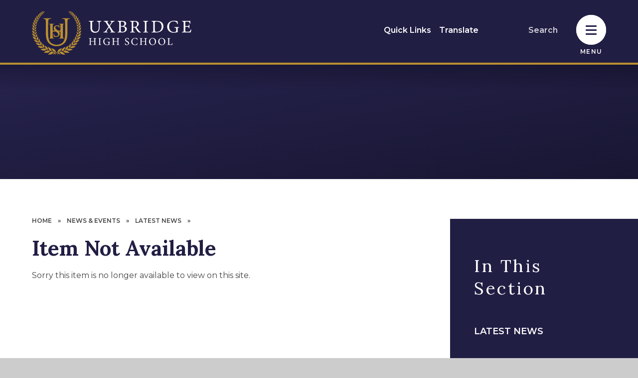

--- FILE ---
content_type: text/html
request_url: https://www.uhs.org.uk/news/?pid=27&nid=1&storyid=292
body_size: 103229
content:

<!DOCTYPE html>
<!--[if IE 7]><html class="no-ios no-js lte-ie9 lte-ie8 lte-ie7" lang="en" xml:lang="en"><![endif]-->
<!--[if IE 8]><html class="no-ios no-js lte-ie9 lte-ie8"  lang="en" xml:lang="en"><![endif]-->
<!--[if IE 9]><html class="no-ios no-js lte-ie9"  lang="en" xml:lang="en"><![endif]-->
<!--[if !IE]><!--> <html class="no-ios no-js"  lang="en" xml:lang="en"><!--<![endif]-->
	<head>
		<meta http-equiv="X-UA-Compatible" content="IE=edge" />
		<meta http-equiv="content-type" content="text/html; charset=utf-8"/>
		
		<link rel="canonical" href="https://www.uhs.org.uk/news/?pid=27&amp;nid=1&amp;storyid=292">
		<script>window.FontAwesomeConfig = {showMissingIcons: false};</script><link rel="stylesheet" media="screen" href="https://cdn.juniperwebsites.co.uk/_includes/font-awesome/5.7.1/css/fa-web-font.css?cache=v4.6.56.3">
<script defer src="https://cdn.juniperwebsites.co.uk/_includes/font-awesome/5.7.1/js/fontawesome-all.min.js?cache=v4.6.56.3"></script>
<script defer src="https://cdn.juniperwebsites.co.uk/_includes/font-awesome/5.7.1/js/fa-v4-shims.min.js?cache=v4.6.56.3"></script>

		<title>Uxbridge High School - Item Not Available</title>
		
		<style type="text/css">
			:root {
				
				--col-pri: rgb(34, 34, 34);
				
				--col-sec: rgb(136, 136, 136);
				
			}
		</style>
		
<!--[if IE]>
<script>
console = {log:function(){return;}};
</script>
<![endif]-->

<script>
	var boolItemEditDisabled;
	var boolLanguageMode, boolLanguageEditOriginal;
	var boolViewingConnect;
	var boolConnectDashboard;
	var displayRegions = [];
	var intNewFileCount = 0;
	strItemType = "news story";
	strSubItemType = "News Story";

	var featureSupport = {
		tagging: false,
		eventTagging: false
	};
	var boolLoggedIn = false;
boolAdminMode = false;
	var boolSuperUser = false;
strCookieBarStyle = 'bar';
	intParentPageID = "27";
	intCurrentItemID = 292;
	intCurrentCatID = 1;
boolIsHomePage = false;
	boolItemEditDisabled = true;
	boolLanguageEditOriginal=true;
	strCurrentLanguage='en-gb';	strFileAttachmentsUploadLocation = 'bottom';	boolViewingConnect = false;	boolConnectDashboard = false;	var objEditorComponentList = {};

</script>

<script src="https://cdn.juniperwebsites.co.uk/admin/_includes/js/mutation_events.min.js?cache=v4.6.56.3"></script>
<script src="https://cdn.juniperwebsites.co.uk/admin/_includes/js/jquery/jquery.js?cache=v4.6.56.3"></script>
<script src="https://cdn.juniperwebsites.co.uk/admin/_includes/js/jquery/jquery.prefilter.js?cache=v4.6.56.3"></script>
<script src="https://cdn.juniperwebsites.co.uk/admin/_includes/js/jquery/jquery.query.js?cache=v4.6.56.3"></script>
<script src="https://cdn.juniperwebsites.co.uk/admin/_includes/js/jquery/js.cookie.js?cache=v4.6.56.3"></script>
<script src="/_includes/editor/template-javascript.asp?cache=260112"></script>
<script src="/admin/_includes/js/functions/minified/functions.login.new.asp?cache=260112"></script>

  <script>

  </script>
<link href="https://www.uhs.org.uk/feeds/news.asp?nid=1&amp;pid=292&lang=en" rel="alternate" type="application/rss+xml" title="Uxbridge High School - News Feed"><link href="https://www.uhs.org.uk/feeds/comments.asp?title=OPEN MORNING - DUE TO HIGH DEMAND WE HAVE AN ADDITIONAL OPEN MORNING ON 21ST OCTOBER&amp;storyid=292&amp;nid=1&amp;item=news&amp;pid=27&lang=en" rel="alternate" type="application/rss+xml" title="Uxbridge High School - OPEN MORNING - DUE TO HIGH DEMAND WE HAVE AN ADDITIONAL OPEN MORNING ON 21ST OCTOBER - Blog Post Comments"><link rel="stylesheet" media="screen" href="/_site/css/main.css?cache=260112">
<link rel="stylesheet" media="screen" href="/_site/css/content.css?cache=260112">

	<link rel="stylesheet" href="/_site/css/print.css" type="text/css" media="print">
	<meta name="mobile-web-app-capable" content="yes">
	<meta name="apple-mobile-web-app-capable" content="yes">
	<meta name="viewport" content="width=device-width, initial-scale=1, minimum-scale=1, maximum-scale=1">
	<link rel="author" href="/humans.txt">
	<link rel="icon" href="/_site/images/favicons/favicon.ico">
	<link rel="apple-touch-icon" href="/_site/images/favicons/favicon.png">
	<link rel="preconnect" href="https://fonts.googleapis.com"><link rel="preconnect" href="https://fonts.gstatic.com" crossorigin><link href="https://fonts.googleapis.com/css2?family=Lora:ital,wght@0,400;0,700;1,700&family=Montserrat:ital,wght@0,400;0,600;1,400;1,600&display=swap" rel="stylesheet">

	<script type="text/javascript">
	var iOS = ( navigator.userAgent.match(/(iPad|iPhone|iPod)/g) ? true : false );
	if (iOS) { $('html').removeClass('no-ios').addClass('ios'); }
	</script>
	
	<link rel="stylesheet" media="screen" href="https://cdn.juniperwebsites.co.uk/_includes/css/content-blocks.css?cache=v4.6.56.3">
<link rel="stylesheet" media="screen" href="/_includes/css/cookie-colour.asp?cache=260112">
<link rel="stylesheet" media="screen" href="https://cdn.juniperwebsites.co.uk/_includes/css/cookies.css?cache=v4.6.56.3">
<link rel="stylesheet" media="screen" href="https://cdn.juniperwebsites.co.uk/_includes/css/cookies.advanced.css?cache=v4.6.56.3">
<link rel="stylesheet" media="screen" href="/_site/css/news.css?cache=260112">
<link rel="stylesheet" media="screen" href="https://cdn.juniperwebsites.co.uk/_includes/css/overlord.css?cache=v4.6.56.3">
<link rel="stylesheet" media="screen" href="https://cdn.juniperwebsites.co.uk/_includes/css/templates.css?cache=v4.6.56.3">
<link rel="stylesheet" media="screen" href="/_site/css/attachments.css?cache=260112">
<link rel="stylesheet" media="screen" href="/_site/css/templates.css?cache=260112">
<style>#print_me { display: none;}</style><script src="https://cdn.juniperwebsites.co.uk/admin/_includes/js/modernizr.js?cache=v4.6.56.3"></script>

        <meta property="og:site_name" content="Uxbridge High School" />
        <meta property="og:title" content="Item Not Available" />
        <meta property="og:image" content="https://www.uhs.org.uk/_site/images/design/thumbnail.jpg" />
        <meta property="og:type" content="website" />
        <meta property="twitter:card" content="summary" />
</head>


    <body>


<div id="print_me"></div>
<div class="mason mason--inner">

	<section class="access">
		<a class="access__anchor" name="header"></a>
		<a class="access__link" href="#content">Skip to content &darr;</a>
	</section>
	

	<section class="menu">	
		<nav class="menu__sidebar">
			<div class="watermark watermark--menu">
				<div class="cover" data-lazy="/_site/images/design/watermark.svg" data-animation="fade">
					<div class="lazy__load__img cover"></div>				
				</div>
			</div>		
			<ul class="menu__list reset__ul"><li class="menu__list__item menu__list__item--page_1 f__uppercase fw__700 fs__20"><a class="menu__list__item__link reset__a block" id="page_1" href="/"><span>Home</span></a><button class="menu__list__item__button reset__button" data-tab=".menu__list__item--page_1--expand"><span></span><i class="menu__list__item__button__icon fal fa-arrow-down"></i></button></li><li class="menu__list__item menu__list__item--page_84 menu__list__item--subitems f__uppercase fw__700 fs__20"><a class="menu__list__item__link reset__a block" id="page_84" href="/ourschool"><span>Our School</span></a><button class="menu__list__item__button reset__button" data-tab=".menu__list__item--page_84--expand"><span></span><i class="menu__list__item__button__icon fal fa-arrow-down"></i></button><ul class="menu__list__item__sub"><li class="menu__list__item menu__list__item--page_354 f__uppercase fw__700 fs__20"><a class="menu__list__item__link reset__a block" id="page_354" href="/page/?title=Our+Vision&amp;pid=354"><span>Our Vision</span></a><button class="menu__list__item__button reset__button" data-tab=".menu__list__item--page_354--expand"><span></span><i class="menu__list__item__button__icon fal fa-arrow-down"></i></button></li><li class="menu__list__item menu__list__item--page_86 f__uppercase fw__700 fs__20"><a class="menu__list__item__link reset__a block" id="page_86" href="/page/?title=The+UHS+Way&amp;pid=86"><span>The UHS Way</span></a><button class="menu__list__item__button reset__button" data-tab=".menu__list__item--page_86--expand"><span></span><i class="menu__list__item__button__icon fal fa-arrow-down"></i></button></li><li class="menu__list__item menu__list__item--page_89 f__uppercase fw__700 fs__20"><a class="menu__list__item__link reset__a block" id="page_89" href="/page/?title=Board+of+trustees&amp;pid=89"><span>Board of trustees</span></a><button class="menu__list__item__button reset__button" data-tab=".menu__list__item--page_89--expand"><span></span><i class="menu__list__item__button__icon fal fa-arrow-down"></i></button></li><li class="menu__list__item menu__list__item--page_98 f__uppercase fw__700 fs__20"><a class="menu__list__item__link reset__a block" id="page_98" href="/page/?title=Finance&amp;pid=98"><span>Finance</span></a><button class="menu__list__item__button reset__button" data-tab=".menu__list__item--page_98--expand"><span></span><i class="menu__list__item__button__icon fal fa-arrow-down"></i></button></li><li class="menu__list__item menu__list__item--page_87 f__uppercase fw__700 fs__20"><a class="menu__list__item__link reset__a block" id="page_87" href="/page/?title=Ofsted&amp;pid=87"><span>Ofsted</span></a><button class="menu__list__item__button reset__button" data-tab=".menu__list__item--page_87--expand"><span></span><i class="menu__list__item__button__icon fal fa-arrow-down"></i></button></li><li class="menu__list__item menu__list__item--page_114 f__uppercase fw__700 fs__20"><a class="menu__list__item__link reset__a block" id="page_114" href="/page/?title=Opening+times+and+term+dates&amp;pid=114"><span>Opening times and term dates</span></a><button class="menu__list__item__button reset__button" data-tab=".menu__list__item--page_114--expand"><span></span><i class="menu__list__item__button__icon fal fa-arrow-down"></i></button></li><li class="menu__list__item menu__list__item--page_371 f__uppercase fw__700 fs__20"><a class="menu__list__item__link reset__a block" id="page_371" href="/page/?title=Equality+%26amp%3B+Diversity&amp;pid=371"><span>Equality &amp; Diversity</span></a><button class="menu__list__item__button reset__button" data-tab=".menu__list__item--page_371--expand"><span></span><i class="menu__list__item__button__icon fal fa-arrow-down"></i></button></li><li class="menu__list__item menu__list__item--page_88 f__uppercase fw__700 fs__20"><a class="menu__list__item__link reset__a block" id="page_88" href="/page/?title=Policies&amp;pid=88"><span>Policies</span></a><button class="menu__list__item__button reset__button" data-tab=".menu__list__item--page_88--expand"><span></span><i class="menu__list__item__button__icon fal fa-arrow-down"></i></button></li><li class="menu__list__item menu__list__item--page_96 f__uppercase fw__700 fs__20"><a class="menu__list__item__link reset__a block" id="page_96" href="/page/?title=Rewards+at+UHS&amp;pid=96"><span>Rewards at UHS</span></a><button class="menu__list__item__button reset__button" data-tab=".menu__list__item--page_96--expand"><span></span><i class="menu__list__item__button__icon fal fa-arrow-down"></i></button></li><li class="menu__list__item menu__list__item--page_93 f__uppercase fw__700 fs__20"><a class="menu__list__item__link reset__a block" id="page_93" href="/page/?title=The+school+day&amp;pid=93"><span>The school day</span></a><button class="menu__list__item__button reset__button" data-tab=".menu__list__item--page_93--expand"><span></span><i class="menu__list__item__button__icon fal fa-arrow-down"></i></button></li><li class="menu__list__item menu__list__item--form_23 f__uppercase fw__700 fs__20"><a class="menu__list__item__link reset__a block" id="form_23" href="/form/?pid=84&amp;form=23"><span>Join our alumni</span></a><button class="menu__list__item__button reset__button" data-tab=".menu__list__item--form_23--expand"><span></span><i class="menu__list__item__button__icon fal fa-arrow-down"></i></button></li><li class="menu__list__item menu__list__item--page_95 f__uppercase fw__700 fs__20"><a class="menu__list__item__link reset__a block" id="page_95" href="/page/?title=Virtual+tour&amp;pid=95"><span>Virtual tour</span></a><button class="menu__list__item__button reset__button" data-tab=".menu__list__item--page_95--expand"><span></span><i class="menu__list__item__button__icon fal fa-arrow-down"></i></button></li><li class="menu__list__item menu__list__item--page_345 f__uppercase fw__700 fs__20"><a class="menu__list__item__link reset__a block" id="page_345" href="/page/?title=Facilities&amp;pid=345"><span>Facilities</span></a><button class="menu__list__item__button reset__button" data-tab=".menu__list__item--page_345--expand"><span></span><i class="menu__list__item__button__icon fal fa-arrow-down"></i></button></li></ul></li><li class="menu__list__item menu__list__item--page_135 menu__list__item--subitems f__uppercase fw__700 fs__20"><a class="menu__list__item__link reset__a block" id="page_135" href="/curriculum"><span>Curriculum</span></a><button class="menu__list__item__button reset__button" data-tab=".menu__list__item--page_135--expand"><span></span><i class="menu__list__item__button__icon fal fa-arrow-down"></i></button><ul class="menu__list__item__sub"><li class="menu__list__item menu__list__item--page_205 menu__list__item--subitems f__uppercase fw__700 fs__20"><a class="menu__list__item__link reset__a block" id="page_205" href="/page/?title=Careers+%28CEIAG%29&amp;pid=205"><span>Careers (CEIAG)</span></a><button class="menu__list__item__button reset__button" data-tab=".menu__list__item--page_205--expand"><span></span><i class="menu__list__item__button__icon fal fa-arrow-down"></i></button><ul class="menu__list__item__sub"><li class="menu__list__item menu__list__item--page_206 f__uppercase fw__700 fs__20"><a class="menu__list__item__link reset__a block" id="page_206" href="/page/?title=Apprenticeships%2FAlternatives+to+going+to+University&amp;pid=206"><span>Apprenticeships/Alternatives to going to University</span></a><button class="menu__list__item__button reset__button" data-tab=".menu__list__item--page_206--expand"><span></span><i class="menu__list__item__button__icon fal fa-arrow-down"></i></button></li><li class="menu__list__item menu__list__item--page_208 f__uppercase fw__700 fs__20"><a class="menu__list__item__link reset__a block" id="page_208" href="/page/?title=Career+and+Labour+Market+Information&amp;pid=208"><span>Career and Labour Market Information</span></a><button class="menu__list__item__button reset__button" data-tab=".menu__list__item--page_208--expand"><span></span><i class="menu__list__item__button__icon fal fa-arrow-down"></i></button></li><li class="menu__list__item menu__list__item--url_24 f__uppercase fw__700 fs__20"><a class="menu__list__item__link reset__a block" id="url_24" href="/_site/data/files/files/sixthform/ceiag/8887BCD2FEC85352271A8CCC0574B21E.pdf?pid=205" target="_blank" rel="external"><span>Career Journey Information</span></a><button class="menu__list__item__button reset__button" data-tab=".menu__list__item--url_24--expand"><span></span><i class="menu__list__item__button__icon fal fa-arrow-down"></i></button></li><li class="menu__list__item menu__list__item--url_21 f__uppercase fw__700 fs__20"><a class="menu__list__item__link reset__a block" id="url_21" href="https://padlet.com/embed/k50bi4ywt5s3" target="_blank" rel="external"><span>Career Resources</span></a><button class="menu__list__item__button reset__button" data-tab=".menu__list__item--url_21--expand"><span></span><i class="menu__list__item__button__icon fal fa-arrow-down"></i></button></li><li class="menu__list__item menu__list__item--url_27 f__uppercase fw__700 fs__20"><a class="menu__list__item__link reset__a block" id="url_27" href="https://www.mypathcareersuk.com/employability-skills-what-do-you-mean" target="_blank" rel="external"><span>Employability Skills</span></a><button class="menu__list__item__button reset__button" data-tab=".menu__list__item--url_27--expand"><span></span><i class="menu__list__item__button__icon fal fa-arrow-down"></i></button></li><li class="menu__list__item menu__list__item--page_211 f__uppercase fw__700 fs__20"><a class="menu__list__item__link reset__a block" id="page_211" href="/page/?title=Exam+Preparation&amp;pid=211"><span>Exam Preparation</span></a><button class="menu__list__item__button reset__button" data-tab=".menu__list__item--page_211--expand"><span></span><i class="menu__list__item__button__icon fal fa-arrow-down"></i></button></li><li class="menu__list__item menu__list__item--page_210 f__uppercase fw__700 fs__20"><a class="menu__list__item__link reset__a block" id="page_210" href="/page/?title=Further+and+Higher+Education&amp;pid=210"><span>Further and Higher Education</span></a><button class="menu__list__item__button reset__button" data-tab=".menu__list__item--page_210--expand"><span></span><i class="menu__list__item__button__icon fal fa-arrow-down"></i></button></li><li class="menu__list__item menu__list__item--page_212 f__uppercase fw__700 fs__20"><a class="menu__list__item__link reset__a block" id="page_212" href="/page/?title=Get+Involved%26%238203%3B%26%238203%3B%26%238203%3B%26%238203%3B%26%238203%3B%26%238203%3B%26%238203%3B+%28Provider+Access+Statement%29&amp;pid=212"><span>Get Involved&#8203;&#8203;&#8203;&#8203;&#8203;&#8203;&#8203; (Provider Access Statement)</span></a><button class="menu__list__item__button reset__button" data-tab=".menu__list__item--page_212--expand"><span></span><i class="menu__list__item__button__icon fal fa-arrow-down"></i></button></li><li class="menu__list__item menu__list__item--page_207 f__uppercase fw__700 fs__20"><a class="menu__list__item__link reset__a block" id="page_207" href="/page/?title=Independent+Advice+and+Guidance&amp;pid=207"><span>Independent Advice and Guidance</span></a><button class="menu__list__item__button reset__button" data-tab=".menu__list__item--page_207--expand"><span></span><i class="menu__list__item__button__icon fal fa-arrow-down"></i></button></li><li class="menu__list__item menu__list__item--url_26 f__uppercase fw__700 fs__20"><a class="menu__list__item__link reset__a block" id="url_26" href="https://learnliveuk.com/partner/uxbridge-high-school/" target="_blank" rel="external"><span>Learn Live Careers</span></a><button class="menu__list__item__button reset__button" data-tab=".menu__list__item--url_26--expand"><span></span><i class="menu__list__item__button__icon fal fa-arrow-down"></i></button></li><li class="menu__list__item menu__list__item--url_20 f__uppercase fw__700 fs__20"><a class="menu__list__item__link reset__a block" id="url_20" href="/page/?title=Oxbridge+Programme&amp;pid=206"><span>Oxbridge Programme</span></a><button class="menu__list__item__button reset__button" data-tab=".menu__list__item--url_20--expand"><span></span><i class="menu__list__item__button__icon fal fa-arrow-down"></i></button></li><li class="menu__list__item menu__list__item--url_23 f__uppercase fw__700 fs__20"><a class="menu__list__item__link reset__a block" id="url_23" href="https://wlcareershub.com/category/resources/resources-for-parents/" target="_blank" rel="external"><span>Resources for parents</span></a><button class="menu__list__item__button reset__button" data-tab=".menu__list__item--url_23--expand"><span></span><i class="menu__list__item__button__icon fal fa-arrow-down"></i></button></li><li class="menu__list__item menu__list__item--url_22 f__uppercase fw__700 fs__20"><a class="menu__list__item__link reset__a block" id="url_22" href="https://www.mypathcareersuk.com/job-of-the-week" target="_blank" rel="external"><span>Job of the Week</span></a><button class="menu__list__item__button reset__button" data-tab=".menu__list__item--url_22--expand"><span></span><i class="menu__list__item__button__icon fal fa-arrow-down"></i></button></li><li class="menu__list__item menu__list__item--url_25 f__uppercase fw__700 fs__20"><a class="menu__list__item__link reset__a block" id="url_25" href="/page/?title=Unifrog&amp;pid=83"><span>Unifrog</span></a><button class="menu__list__item__button reset__button" data-tab=".menu__list__item--url_25--expand"><span></span><i class="menu__list__item__button__icon fal fa-arrow-down"></i></button></li><li class="menu__list__item menu__list__item--page_213 f__uppercase fw__700 fs__20"><a class="menu__list__item__link reset__a block" id="page_213" href="/page/?title=Virtual+Platforms&amp;pid=213"><span>Virtual Platforms</span></a><button class="menu__list__item__button reset__button" data-tab=".menu__list__item--page_213--expand"><span></span><i class="menu__list__item__button__icon fal fa-arrow-down"></i></button></li></ul></li><li class="menu__list__item menu__list__item--page_326 menu__list__item--subitems f__uppercase fw__700 fs__20"><a class="menu__list__item__link reset__a block" id="page_326" href="/page/?title=Curriculum+areas&amp;pid=326"><span>Curriculum areas</span></a><button class="menu__list__item__button reset__button" data-tab=".menu__list__item--page_326--expand"><span></span><i class="menu__list__item__button__icon fal fa-arrow-down"></i></button><ul class="menu__list__item__sub"><li class="menu__list__item menu__list__item--page_327 f__uppercase fw__700 fs__20"><a class="menu__list__item__link reset__a block" id="page_327" href="/page/?title=Art+%26amp%3B+Design&amp;pid=327"><span>Art &amp; Design</span></a><button class="menu__list__item__button reset__button" data-tab=".menu__list__item--page_327--expand"><span></span><i class="menu__list__item__button__icon fal fa-arrow-down"></i></button></li><li class="menu__list__item menu__list__item--page_328 f__uppercase fw__700 fs__20"><a class="menu__list__item__link reset__a block" id="page_328" href="/business-and-economics"><span>Business and Economics</span></a><button class="menu__list__item__button reset__button" data-tab=".menu__list__item--page_328--expand"><span></span><i class="menu__list__item__button__icon fal fa-arrow-down"></i></button></li><li class="menu__list__item menu__list__item--page_330 f__uppercase fw__700 fs__20"><a class="menu__list__item__link reset__a block" id="page_330" href="/page/?title=Computer+Science&amp;pid=330"><span>Computer Science</span></a><button class="menu__list__item__button reset__button" data-tab=".menu__list__item--page_330--expand"><span></span><i class="menu__list__item__button__icon fal fa-arrow-down"></i></button></li><li class="menu__list__item menu__list__item--page_331 f__uppercase fw__700 fs__20"><a class="menu__list__item__link reset__a block" id="page_331" href="/page/?title=Design+and+Technology&amp;pid=331"><span>Design and Technology</span></a><button class="menu__list__item__button reset__button" data-tab=".menu__list__item--page_331--expand"><span></span><i class="menu__list__item__button__icon fal fa-arrow-down"></i></button></li><li class="menu__list__item menu__list__item--page_332 f__uppercase fw__700 fs__20"><a class="menu__list__item__link reset__a block" id="page_332" href="/page/?title=Drama&amp;pid=332"><span>Drama</span></a><button class="menu__list__item__button reset__button" data-tab=".menu__list__item--page_332--expand"><span></span><i class="menu__list__item__button__icon fal fa-arrow-down"></i></button></li><li class="menu__list__item menu__list__item--page_333 f__uppercase fw__700 fs__20"><a class="menu__list__item__link reset__a block" id="page_333" href="/page/?title=English&amp;pid=333"><span>English</span></a><button class="menu__list__item__button reset__button" data-tab=".menu__list__item--page_333--expand"><span></span><i class="menu__list__item__button__icon fal fa-arrow-down"></i></button></li><li class="menu__list__item menu__list__item--page_334 f__uppercase fw__700 fs__20"><a class="menu__list__item__link reset__a block" id="page_334" href="/page/?title=Geography&amp;pid=334"><span>Geography</span></a><button class="menu__list__item__button reset__button" data-tab=".menu__list__item--page_334--expand"><span></span><i class="menu__list__item__button__icon fal fa-arrow-down"></i></button></li><li class="menu__list__item menu__list__item--page_344 f__uppercase fw__700 fs__20"><a class="menu__list__item__link reset__a block" id="page_344" href="/page/?title=Health+%26amp%3B+Social+Care&amp;pid=344"><span>Health &amp; Social Care</span></a><button class="menu__list__item__button reset__button" data-tab=".menu__list__item--page_344--expand"><span></span><i class="menu__list__item__button__icon fal fa-arrow-down"></i></button></li><li class="menu__list__item menu__list__item--page_335 f__uppercase fw__700 fs__20"><a class="menu__list__item__link reset__a block" id="page_335" href="/page/?title=History+%26amp%3B+Politics&amp;pid=335"><span>History &amp; Politics</span></a><button class="menu__list__item__button reset__button" data-tab=".menu__list__item--page_335--expand"><span></span><i class="menu__list__item__button__icon fal fa-arrow-down"></i></button></li><li class="menu__list__item menu__list__item--page_337 f__uppercase fw__700 fs__20"><a class="menu__list__item__link reset__a block" id="page_337" href="/page/?title=Languages&amp;pid=337"><span>Languages</span></a><button class="menu__list__item__button reset__button" data-tab=".menu__list__item--page_337--expand"><span></span><i class="menu__list__item__button__icon fal fa-arrow-down"></i></button></li><li class="menu__list__item menu__list__item--page_370 f__uppercase fw__700 fs__20"><a class="menu__list__item__link reset__a block" id="page_370" href="/page/?title=Law&amp;pid=370"><span>Law</span></a><button class="menu__list__item__button reset__button" data-tab=".menu__list__item--page_370--expand"><span></span><i class="menu__list__item__button__icon fal fa-arrow-down"></i></button></li><li class="menu__list__item menu__list__item--page_336 f__uppercase fw__700 fs__20"><a class="menu__list__item__link reset__a block" id="page_336" href="/page/?title=Mathematics&amp;pid=336"><span>Mathematics</span></a><button class="menu__list__item__button reset__button" data-tab=".menu__list__item--page_336--expand"><span></span><i class="menu__list__item__button__icon fal fa-arrow-down"></i></button></li><li class="menu__list__item menu__list__item--page_338 f__uppercase fw__700 fs__20"><a class="menu__list__item__link reset__a block" id="page_338" href="/page/?title=Music&amp;pid=338"><span>Music</span></a><button class="menu__list__item__button reset__button" data-tab=".menu__list__item--page_338--expand"><span></span><i class="menu__list__item__button__icon fal fa-arrow-down"></i></button></li><li class="menu__list__item menu__list__item--page_374 f__uppercase fw__700 fs__20"><a class="menu__list__item__link reset__a block" id="page_374" href="/page/?title=Performing+Arts+%2D+Dance&amp;pid=374"><span>Performing Arts - Dance</span></a><button class="menu__list__item__button reset__button" data-tab=".menu__list__item--page_374--expand"><span></span><i class="menu__list__item__button__icon fal fa-arrow-down"></i></button></li><li class="menu__list__item menu__list__item--page_341 f__uppercase fw__700 fs__20"><a class="menu__list__item__link reset__a block" id="page_341" href="/page/?title=Personal+Development&amp;pid=341"><span>Personal Development</span></a><button class="menu__list__item__button reset__button" data-tab=".menu__list__item--page_341--expand"><span></span><i class="menu__list__item__button__icon fal fa-arrow-down"></i></button></li><li class="menu__list__item menu__list__item--page_339 f__uppercase fw__700 fs__20"><a class="menu__list__item__link reset__a block" id="page_339" href="/page/?title=Physical+Education&amp;pid=339"><span>Physical Education</span></a><button class="menu__list__item__button reset__button" data-tab=".menu__list__item--page_339--expand"><span></span><i class="menu__list__item__button__icon fal fa-arrow-down"></i></button></li><li class="menu__list__item menu__list__item--page_342 f__uppercase fw__700 fs__20"><a class="menu__list__item__link reset__a block" id="page_342" href="/page/?title=Science&amp;pid=342"><span>Science</span></a><button class="menu__list__item__button reset__button" data-tab=".menu__list__item--page_342--expand"><span></span><i class="menu__list__item__button__icon fal fa-arrow-down"></i></button></li><li class="menu__list__item menu__list__item--page_343 f__uppercase fw__700 fs__20"><a class="menu__list__item__link reset__a block" id="page_343" href="/page/?title=Social+Sciences&amp;pid=343"><span>Social Sciences</span></a><button class="menu__list__item__button reset__button" data-tab=".menu__list__item--page_343--expand"><span></span><i class="menu__list__item__button__icon fal fa-arrow-down"></i></button></li></ul></li><li class="menu__list__item menu__list__item--page_174 f__uppercase fw__700 fs__20"><a class="menu__list__item__link reset__a block" id="page_174" href="/page/?title=Examinations+and+results&amp;pid=174"><span>Examinations and results</span></a><button class="menu__list__item__button reset__button" data-tab=".menu__list__item--page_174--expand"><span></span><i class="menu__list__item__button__icon fal fa-arrow-down"></i></button></li><li class="menu__list__item menu__list__item--page_173 f__uppercase fw__700 fs__20"><a class="menu__list__item__link reset__a block" id="page_173" href="/page/?title=Pupil+Premium+and+Catch+up+Funding&amp;pid=173"><span>Pupil Premium and Catch up Funding</span></a><button class="menu__list__item__button reset__button" data-tab=".menu__list__item--page_173--expand"><span></span><i class="menu__list__item__button__icon fal fa-arrow-down"></i></button></li><li class="menu__list__item menu__list__item--page_179 menu__list__item--subitems f__uppercase fw__700 fs__20"><a class="menu__list__item__link reset__a block" id="page_179" href="/page/?title=Reading+and+literacy&amp;pid=179"><span>Reading and literacy</span></a><button class="menu__list__item__button reset__button" data-tab=".menu__list__item--page_179--expand"><span></span><i class="menu__list__item__button__icon fal fa-arrow-down"></i></button><ul class="menu__list__item__sub"><li class="menu__list__item menu__list__item--url_18 f__uppercase fw__700 fs__20"><a class="menu__list__item__link reset__a block" id="url_18" href="https://app.bedrocklearning.org/" target="_blank" rel="external"><span>Bedrock Learning</span></a><button class="menu__list__item__button reset__button" data-tab=".menu__list__item--url_18--expand"><span></span><i class="menu__list__item__button__icon fal fa-arrow-down"></i></button></li><li class="menu__list__item menu__list__item--url_17 f__uppercase fw__700 fs__20"><a class="menu__list__item__link reset__a block" id="url_17" href="https://uxbridge.eplatform.co/" target="_blank" rel="external"><span>ePlatform - Library</span></a><button class="menu__list__item__button reset__button" data-tab=".menu__list__item--url_17--expand"><span></span><i class="menu__list__item__button__icon fal fa-arrow-down"></i></button></li><li class="menu__list__item menu__list__item--url_66 f__uppercase fw__700 fs__20"><a class="menu__list__item__link reset__a block" id="url_66" href="/_site/data/files/01-newsite/curriculum/C95C771A9164AB7D7F6CD2F0F302A580.pdf?pid=179" target="_blank" rel="external"><span>Reading Strategy</span></a><button class="menu__list__item__button reset__button" data-tab=".menu__list__item--url_66--expand"><span></span><i class="menu__list__item__button__icon fal fa-arrow-down"></i></button></li><li class="menu__list__item menu__list__item--page_325 f__uppercase fw__700 fs__20"><a class="menu__list__item__link reset__a block" id="page_325" href="/page/?title=Wider+Reading&amp;pid=325"><span>Wider Reading</span></a><button class="menu__list__item__button reset__button" data-tab=".menu__list__item--page_325--expand"><span></span><i class="menu__list__item__button__icon fal fa-arrow-down"></i></button></li></ul></li><li class="menu__list__item menu__list__item--page_363 f__uppercase fw__700 fs__20"><a class="menu__list__item__link reset__a block" id="page_363" href="/page/?title=Numeracy+Strategy&amp;pid=363"><span>Numeracy Strategy</span></a><button class="menu__list__item__button reset__button" data-tab=".menu__list__item--page_363--expand"><span></span><i class="menu__list__item__button__icon fal fa-arrow-down"></i></button></li><li class="menu__list__item menu__list__item--page_183 menu__list__item--subitems f__uppercase fw__700 fs__20"><a class="menu__list__item__link reset__a block" id="page_183" href="/page/?title=SMSC+and+British+values&amp;pid=183"><span>SMSC and British values</span></a><button class="menu__list__item__button reset__button" data-tab=".menu__list__item--page_183--expand"><span></span><i class="menu__list__item__button__icon fal fa-arrow-down"></i></button><ul class="menu__list__item__sub"><li class="menu__list__item menu__list__item--page_198 f__uppercase fw__700 fs__20"><a class="menu__list__item__link reset__a block" id="page_198" href="/page/?title=Extra%2DCurricular+Activities&amp;pid=198"><span>Extra-Curricular Activities</span></a><button class="menu__list__item__button reset__button" data-tab=".menu__list__item--page_198--expand"><span></span><i class="menu__list__item__button__icon fal fa-arrow-down"></i></button></li><li class="menu__list__item menu__list__item--page_197 f__uppercase fw__700 fs__20"><a class="menu__list__item__link reset__a block" id="page_197" href="/page/?title=External+Agencies+in+Citizenship&amp;pid=197"><span>External Agencies in Citizenship</span></a><button class="menu__list__item__button reset__button" data-tab=".menu__list__item--page_197--expand"><span></span><i class="menu__list__item__button__icon fal fa-arrow-down"></i></button></li><li class="menu__list__item menu__list__item--page_195 f__uppercase fw__700 fs__20"><a class="menu__list__item__link reset__a block" id="page_195" href="/page/?title=SMSC+in+Art&amp;pid=195"><span>SMSC in Art</span></a><button class="menu__list__item__button reset__button" data-tab=".menu__list__item--page_195--expand"><span></span><i class="menu__list__item__button__icon fal fa-arrow-down"></i></button></li><li class="menu__list__item menu__list__item--page_186 f__uppercase fw__700 fs__20"><a class="menu__list__item__link reset__a block" id="page_186" href="/page/?title=Safeguarding+%2D+Parents&amp;pid=186"><span>Safeguarding - Parents</span></a><button class="menu__list__item__button reset__button" data-tab=".menu__list__item--page_186--expand"><span></span><i class="menu__list__item__button__icon fal fa-arrow-down"></i></button></li><li class="menu__list__item menu__list__item--page_196 f__uppercase fw__700 fs__20"><a class="menu__list__item__link reset__a block" id="page_196" href="/page/?title=SMSC+in+History&amp;pid=196"><span>SMSC in History</span></a><button class="menu__list__item__button reset__button" data-tab=".menu__list__item--page_196--expand"><span></span><i class="menu__list__item__button__icon fal fa-arrow-down"></i></button></li><li class="menu__list__item menu__list__item--page_189 f__uppercase fw__700 fs__20"><a class="menu__list__item__link reset__a block" id="page_189" href="/page/?title=Frequently+Asked+Questions&amp;pid=189"><span>Frequently Asked Questions</span></a><button class="menu__list__item__button reset__button" data-tab=".menu__list__item--page_189--expand"><span></span><i class="menu__list__item__button__icon fal fa-arrow-down"></i></button></li><li class="menu__list__item menu__list__item--page_190 f__uppercase fw__700 fs__20"><a class="menu__list__item__link reset__a block" id="page_190" href="/page/?title=Student+Welfare&amp;pid=190"><span>Student Welfare</span></a><button class="menu__list__item__button reset__button" data-tab=".menu__list__item--page_190--expand"><span></span><i class="menu__list__item__button__icon fal fa-arrow-down"></i></button></li><li class="menu__list__item menu__list__item--page_184 f__uppercase fw__700 fs__20"><a class="menu__list__item__link reset__a block" id="page_184" href="/page/?title=Personal+Development&amp;pid=184"><span>Personal Development</span></a><button class="menu__list__item__button reset__button" data-tab=".menu__list__item--page_184--expand"><span></span><i class="menu__list__item__button__icon fal fa-arrow-down"></i></button></li><li class="menu__list__item menu__list__item--page_199 f__uppercase fw__700 fs__20"><a class="menu__list__item__link reset__a block" id="page_199" href="/page/?title=SMSC+in+Business+Studies&amp;pid=199"><span>SMSC in Business Studies</span></a><button class="menu__list__item__button reset__button" data-tab=".menu__list__item--page_199--expand"><span></span><i class="menu__list__item__button__icon fal fa-arrow-down"></i></button></li></ul></li><li class="menu__list__item menu__list__item--page_252 menu__list__item--subitems f__uppercase fw__700 fs__20"><a class="menu__list__item__link reset__a block" id="page_252" href="/page/?title=Year+9+Options&amp;pid=252"><span>Year 9 Options</span></a><button class="menu__list__item__button reset__button" data-tab=".menu__list__item--page_252--expand"><span></span><i class="menu__list__item__button__icon fal fa-arrow-down"></i></button><ul class="menu__list__item__sub"><li class="menu__list__item menu__list__item--page_253 f__uppercase fw__700 fs__20"><a class="menu__list__item__link reset__a block" id="page_253" href="/page/?title=Art%2C+Design+and+Photography&amp;pid=253"><span>Art, Design and Photography</span></a><button class="menu__list__item__button reset__button" data-tab=".menu__list__item--page_253--expand"><span></span><i class="menu__list__item__button__icon fal fa-arrow-down"></i></button></li><li class="menu__list__item menu__list__item--page_254 f__uppercase fw__700 fs__20"><a class="menu__list__item__link reset__a block" id="page_254" href="/page/?title=Business&amp;pid=254"><span>Business</span></a><button class="menu__list__item__button reset__button" data-tab=".menu__list__item--page_254--expand"><span></span><i class="menu__list__item__button__icon fal fa-arrow-down"></i></button></li><li class="menu__list__item menu__list__item--page_269 f__uppercase fw__700 fs__20"><a class="menu__list__item__link reset__a block" id="page_269" href="/page/?title=Computer+Science&amp;pid=269"><span>Computer Science</span></a><button class="menu__list__item__button reset__button" data-tab=".menu__list__item--page_269--expand"><span></span><i class="menu__list__item__button__icon fal fa-arrow-down"></i></button></li><li class="menu__list__item menu__list__item--page_256 f__uppercase fw__700 fs__20"><a class="menu__list__item__link reset__a block" id="page_256" href="/page/?title=Dance&amp;pid=256"><span>Dance</span></a><button class="menu__list__item__button reset__button" data-tab=".menu__list__item--page_256--expand"><span></span><i class="menu__list__item__button__icon fal fa-arrow-down"></i></button></li><li class="menu__list__item menu__list__item--page_257 f__uppercase fw__700 fs__20"><a class="menu__list__item__link reset__a block" id="page_257" href="/page/?title=Drama&amp;pid=257"><span>Drama</span></a><button class="menu__list__item__button reset__button" data-tab=".menu__list__item--page_257--expand"><span></span><i class="menu__list__item__button__icon fal fa-arrow-down"></i></button></li><li class="menu__list__item menu__list__item--page_258 f__uppercase fw__700 fs__20"><a class="menu__list__item__link reset__a block" id="page_258" href="/page/?title=DT+%28Engineering+and+Hospitality%29&amp;pid=258"><span>DT (Engineering and Hospitality)</span></a><button class="menu__list__item__button reset__button" data-tab=".menu__list__item--page_258--expand"><span></span><i class="menu__list__item__button__icon fal fa-arrow-down"></i></button></li><li class="menu__list__item menu__list__item--page_259 f__uppercase fw__700 fs__20"><a class="menu__list__item__link reset__a block" id="page_259" href="/page/?title=English&amp;pid=259"><span>English</span></a><button class="menu__list__item__button reset__button" data-tab=".menu__list__item--page_259--expand"><span></span><i class="menu__list__item__button__icon fal fa-arrow-down"></i></button></li><li class="menu__list__item menu__list__item--page_365 f__uppercase fw__700 fs__20"><a class="menu__list__item__link reset__a block" id="page_365" href="/page/?title=Geography&amp;pid=365"><span>Geography</span></a><button class="menu__list__item__button reset__button" data-tab=".menu__list__item--page_365--expand"><span></span><i class="menu__list__item__button__icon fal fa-arrow-down"></i></button></li><li class="menu__list__item menu__list__item--page_260 f__uppercase fw__700 fs__20"><a class="menu__list__item__link reset__a block" id="page_260" href="/page/?title=Health+and+Social+Care&amp;pid=260"><span>Health and Social Care</span></a><button class="menu__list__item__button reset__button" data-tab=".menu__list__item--page_260--expand"><span></span><i class="menu__list__item__button__icon fal fa-arrow-down"></i></button></li><li class="menu__list__item menu__list__item--page_261 f__uppercase fw__700 fs__20"><a class="menu__list__item__link reset__a block" id="page_261" href="/page/?title=History&amp;pid=261"><span>History</span></a><button class="menu__list__item__button reset__button" data-tab=".menu__list__item--page_261--expand"><span></span><i class="menu__list__item__button__icon fal fa-arrow-down"></i></button></li><li class="menu__list__item menu__list__item--page_263 f__uppercase fw__700 fs__20"><a class="menu__list__item__link reset__a block" id="page_263" href="/page/?title=Languages&amp;pid=263"><span>Languages</span></a><button class="menu__list__item__button reset__button" data-tab=".menu__list__item--page_263--expand"><span></span><i class="menu__list__item__button__icon fal fa-arrow-down"></i></button></li><li class="menu__list__item menu__list__item--page_262 f__uppercase fw__700 fs__20"><a class="menu__list__item__link reset__a block" id="page_262" href="/page/?title=Maths&amp;pid=262"><span>Maths</span></a><button class="menu__list__item__button reset__button" data-tab=".menu__list__item--page_262--expand"><span></span><i class="menu__list__item__button__icon fal fa-arrow-down"></i></button></li><li class="menu__list__item menu__list__item--page_264 f__uppercase fw__700 fs__20"><a class="menu__list__item__link reset__a block" id="page_264" href="/page/?title=Music&amp;pid=264"><span>Music</span></a><button class="menu__list__item__button reset__button" data-tab=".menu__list__item--page_264--expand"><span></span><i class="menu__list__item__button__icon fal fa-arrow-down"></i></button></li><li class="menu__list__item menu__list__item--page_369 f__uppercase fw__700 fs__20"><a class="menu__list__item__link reset__a block" id="page_369" href="/page/?title=Personal+Development&amp;pid=369"><span>Personal Development</span></a><button class="menu__list__item__button reset__button" data-tab=".menu__list__item--page_369--expand"><span></span><i class="menu__list__item__button__icon fal fa-arrow-down"></i></button></li><li class="menu__list__item menu__list__item--page_265 f__uppercase fw__700 fs__20"><a class="menu__list__item__link reset__a block" id="page_265" href="/page/?title=Physical+Education&amp;pid=265"><span>Physical Education</span></a><button class="menu__list__item__button reset__button" data-tab=".menu__list__item--page_265--expand"><span></span><i class="menu__list__item__button__icon fal fa-arrow-down"></i></button></li><li class="menu__list__item menu__list__item--page_266 f__uppercase fw__700 fs__20"><a class="menu__list__item__link reset__a block" id="page_266" href="/page/?title=Psychology+%26amp%3B+Sociology&amp;pid=266"><span>Psychology &amp; Sociology</span></a><button class="menu__list__item__button reset__button" data-tab=".menu__list__item--page_266--expand"><span></span><i class="menu__list__item__button__icon fal fa-arrow-down"></i></button></li><li class="menu__list__item menu__list__item--page_267 f__uppercase fw__700 fs__20"><a class="menu__list__item__link reset__a block" id="page_267" href="/page/?title=Religious+Studies+and+Ethics&amp;pid=267"><span>Religious Studies and Ethics</span></a><button class="menu__list__item__button reset__button" data-tab=".menu__list__item--page_267--expand"><span></span><i class="menu__list__item__button__icon fal fa-arrow-down"></i></button></li><li class="menu__list__item menu__list__item--page_268 f__uppercase fw__700 fs__20"><a class="menu__list__item__link reset__a block" id="page_268" href="/page/?title=Science&amp;pid=268"><span>Science</span></a><button class="menu__list__item__button reset__button" data-tab=".menu__list__item--page_268--expand"><span></span><i class="menu__list__item__button__icon fal fa-arrow-down"></i></button></li></ul></li><li class="menu__list__item menu__list__item--page_372 f__uppercase fw__700 fs__20"><a class="menu__list__item__link reset__a block" id="page_372" href="/page/?title=Music+Development+Plan&amp;pid=372"><span>Music Development Plan</span></a><button class="menu__list__item__button reset__button" data-tab=".menu__list__item--page_372--expand"><span></span><i class="menu__list__item__button__icon fal fa-arrow-down"></i></button></li></ul></li><li class="menu__list__item menu__list__item--page_275 menu__list__item--subitems f__uppercase fw__700 fs__20"><a class="menu__list__item__link reset__a block" id="page_275" href="/sixth-form"><span>Sixth Form</span></a><button class="menu__list__item__button reset__button" data-tab=".menu__list__item--page_275--expand"><span></span><i class="menu__list__item__button__icon fal fa-arrow-down"></i></button><ul class="menu__list__item__sub"><li class="menu__list__item menu__list__item--page_352 f__uppercase fw__700 fs__20"><a class="menu__list__item__link reset__a block" id="page_352" href="/page/?title=Sixth+Form+Admissions+for+2026&amp;pid=352"><span>Sixth Form Admissions for 2026</span></a><button class="menu__list__item__button reset__button" data-tab=".menu__list__item--page_352--expand"><span></span><i class="menu__list__item__button__icon fal fa-arrow-down"></i></button></li><li class="menu__list__item menu__list__item--page_288 menu__list__item--subitems f__uppercase fw__700 fs__20"><a class="menu__list__item__link reset__a block" id="page_288" href="/bursary"><span>16-19 BURSARY</span></a><button class="menu__list__item__button reset__button" data-tab=".menu__list__item--page_288--expand"><span></span><i class="menu__list__item__button__icon fal fa-arrow-down"></i></button><ul class="menu__list__item__sub"><li class="menu__list__item menu__list__item--page_290 f__uppercase fw__700 fs__20"><a class="menu__list__item__link reset__a block" id="page_290" href="/page/?title=Discretionary+Cash+Bursary&amp;pid=290"><span>Discretionary Cash Bursary</span></a><button class="menu__list__item__button reset__button" data-tab=".menu__list__item--page_290--expand"><span></span><i class="menu__list__item__button__icon fal fa-arrow-down"></i></button></li><li class="menu__list__item menu__list__item--page_289 f__uppercase fw__700 fs__20"><a class="menu__list__item__link reset__a block" id="page_289" href="/page/?title=Vulnerable+Student+Bursary&amp;pid=289"><span>Vulnerable Student Bursary</span></a><button class="menu__list__item__button reset__button" data-tab=".menu__list__item--page_289--expand"><span></span><i class="menu__list__item__button__icon fal fa-arrow-down"></i></button></li></ul></li><li class="menu__list__item menu__list__item--page_283 f__uppercase fw__700 fs__20"><a class="menu__list__item__link reset__a block" id="page_283" href="/page/?title=Apprenticeships&amp;pid=283"><span>Apprenticeships</span></a><button class="menu__list__item__button reset__button" data-tab=".menu__list__item--page_283--expand"><span></span><i class="menu__list__item__button__icon fal fa-arrow-down"></i></button></li><li class="menu__list__item menu__list__item--url_36 f__uppercase fw__700 fs__20"><a class="menu__list__item__link reset__a block" id="url_36" href="/_site/data/files/files/sixthform/FF20563F475233A9D3A80BBB49C8DE0B.pdf?pid=275" target="_blank" rel="external"><span>Career Journey - Post 18</span></a><button class="menu__list__item__button reset__button" data-tab=".menu__list__item--url_36--expand"><span></span><i class="menu__list__item__button__icon fal fa-arrow-down"></i></button></li><li class="menu__list__item menu__list__item--page_287 f__uppercase fw__700 fs__20"><a class="menu__list__item__link reset__a block" id="page_287" href="/page/?title=Dress+Code&amp;pid=287"><span>Dress Code</span></a><button class="menu__list__item__button reset__button" data-tab=".menu__list__item--page_287--expand"><span></span><i class="menu__list__item__button__icon fal fa-arrow-down"></i></button></li><li class="menu__list__item menu__list__item--page_276 f__uppercase fw__700 fs__20"><a class="menu__list__item__link reset__a block" id="page_276" href="/page/?title=Enrichment+%26amp%3B+Life+Skills&amp;pid=276"><span>Enrichment &amp; Life Skills</span></a><button class="menu__list__item__button reset__button" data-tab=".menu__list__item--page_276--expand"><span></span><i class="menu__list__item__button__icon fal fa-arrow-down"></i></button></li><li class="menu__list__item menu__list__item--page_291 f__uppercase fw__700 fs__20"><a class="menu__list__item__link reset__a block" id="page_291" href="/page/?title=Sixth+Form+Ofsted&amp;pid=291"><span>Sixth Form Ofsted</span></a><button class="menu__list__item__button reset__button" data-tab=".menu__list__item--page_291--expand"><span></span><i class="menu__list__item__button__icon fal fa-arrow-down"></i></button></li><li class="menu__list__item menu__list__item--page_282 f__uppercase fw__700 fs__20"><a class="menu__list__item__link reset__a block" id="page_282" href="/page/?title=Destinations&amp;pid=282"><span>Destinations</span></a><button class="menu__list__item__button reset__button" data-tab=".menu__list__item--page_282--expand"><span></span><i class="menu__list__item__button__icon fal fa-arrow-down"></i></button></li><li class="menu__list__item menu__list__item--form_36 f__uppercase fw__700 fs__20"><a class="menu__list__item__link reset__a block" id="form_36" href="/form/?pid=275&amp;form=36"><span>JOIN OUR ALUMNI</span></a><button class="menu__list__item__button reset__button" data-tab=".menu__list__item--form_36--expand"><span></span><i class="menu__list__item__button__icon fal fa-arrow-down"></i></button></li><li class="menu__list__item menu__list__item--page_292 f__uppercase fw__700 fs__20"><a class="menu__list__item__link reset__a block" id="page_292" href="/page/?title=Oxbridge+Programme&amp;pid=292"><span>Oxbridge Programme</span></a><button class="menu__list__item__button reset__button" data-tab=".menu__list__item--page_292--expand"><span></span><i class="menu__list__item__button__icon fal fa-arrow-down"></i></button></li><li class="menu__list__item menu__list__item--page_321 f__uppercase fw__700 fs__20"><a class="menu__list__item__link reset__a block" id="page_321" href="/page/?title=Revision&amp;pid=321"><span>Revision</span></a><button class="menu__list__item__button reset__button" data-tab=".menu__list__item--page_321--expand"><span></span><i class="menu__list__item__button__icon fal fa-arrow-down"></i></button></li><li class="menu__list__item menu__list__item--url_34 f__uppercase fw__700 fs__20"><a class="menu__list__item__link reset__a block" id="url_34" href="https://padlet.com/alegall/od8cwc26xm1w" target="_blank" rel="external"><span>Sixth Form Opportunities Board</span></a><button class="menu__list__item__button reset__button" data-tab=".menu__list__item--url_34--expand"><span></span><i class="menu__list__item__button__icon fal fa-arrow-down"></i></button></li><li class="menu__list__item menu__list__item--page_285 f__uppercase fw__700 fs__20"><a class="menu__list__item__link reset__a block" id="page_285" href="/page/?title=Transition+Packs&amp;pid=285"><span>Transition Packs</span></a><button class="menu__list__item__button reset__button" data-tab=".menu__list__item--page_285--expand"><span></span><i class="menu__list__item__button__icon fal fa-arrow-down"></i></button></li><li class="menu__list__item menu__list__item--page_281 f__uppercase fw__700 fs__20"><a class="menu__list__item__link reset__a block" id="page_281" href="/page/?title=Unifrog&amp;pid=281"><span>Unifrog</span></a><button class="menu__list__item__button reset__button" data-tab=".menu__list__item--page_281--expand"><span></span><i class="menu__list__item__button__icon fal fa-arrow-down"></i></button></li></ul></li><li class="menu__list__item menu__list__item--page_346 menu__list__item--subitems f__uppercase fw__700 fs__20"><a class="menu__list__item__link reset__a block" id="page_346" href="/parents"><span>Parents</span></a><button class="menu__list__item__button reset__button" data-tab=".menu__list__item--page_346--expand"><span></span><i class="menu__list__item__button__icon fal fa-arrow-down"></i></button><ul class="menu__list__item__sub"><li class="menu__list__item menu__list__item--url_69 f__uppercase fw__700 fs__20"><a class="menu__list__item__link reset__a block" id="url_69" href="/page/?title=Admissions&amp;pid=294"><span>Admissions</span></a><button class="menu__list__item__button reset__button" data-tab=".menu__list__item--url_69--expand"><span></span><i class="menu__list__item__button__icon fal fa-arrow-down"></i></button></li><li class="menu__list__item menu__list__item--page_376 f__uppercase fw__700 fs__20"><a class="menu__list__item__link reset__a block" id="page_376" href="/page/?title=Attendance&amp;pid=376"><span>Attendance</span></a><button class="menu__list__item__button reset__button" data-tab=".menu__list__item--page_376--expand"><span></span><i class="menu__list__item__button__icon fal fa-arrow-down"></i></button></li><li class="menu__list__item menu__list__item--page_119 f__uppercase fw__700 fs__20"><a class="menu__list__item__link reset__a block" id="page_119" href="/page/?title=Anti%2DBullying&amp;pid=119"><span>Anti-Bullying</span></a><button class="menu__list__item__button reset__button" data-tab=".menu__list__item--page_119--expand"><span></span><i class="menu__list__item__button__icon fal fa-arrow-down"></i></button></li><li class="menu__list__item menu__list__item--url_70 f__uppercase fw__700 fs__20"><a class="menu__list__item__link reset__a block" id="url_70" href="https://www.uhs.org.uk/page/?title=Catering+%26amp%3B+Healthy+Eating&amp;pid=102"><span>Catering</span></a><button class="menu__list__item__button reset__button" data-tab=".menu__list__item--url_70--expand"><span></span><i class="menu__list__item__button__icon fal fa-arrow-down"></i></button></li><li class="menu__list__item menu__list__item--page_373 f__uppercase fw__700 fs__20"><a class="menu__list__item__link reset__a block" id="page_373" href="/page/?title=Communication+to+parents&amp;pid=373"><span>Communication to parents</span></a><button class="menu__list__item__button reset__button" data-tab=".menu__list__item--page_373--expand"><span></span><i class="menu__list__item__button__icon fal fa-arrow-down"></i></button></li><li class="menu__list__item menu__list__item--url_78 f__uppercase fw__700 fs__20"><a class="menu__list__item__link reset__a block" id="url_78" href="https://dpr.education/"><span>DPR (Student Reports)</span></a><button class="menu__list__item__button reset__button" data-tab=".menu__list__item--url_78--expand"><span></span><i class="menu__list__item__button__icon fal fa-arrow-down"></i></button></li><li class="menu__list__item menu__list__item--url_79 f__uppercase fw__700 fs__20"><a class="menu__list__item__link reset__a block" id="url_79" href="https://uxbridge.eplatform.co/"><span>e-Library</span></a><button class="menu__list__item__button reset__button" data-tab=".menu__list__item--url_79--expand"><span></span><i class="menu__list__item__button__icon fal fa-arrow-down"></i></button></li><li class="menu__list__item menu__list__item--page_122 f__uppercase fw__700 fs__20"><a class="menu__list__item__link reset__a block" id="page_122" href="/page/?title=Frequently+Asked+Questions&amp;pid=122"><span>Frequently Asked Questions</span></a><button class="menu__list__item__button reset__button" data-tab=".menu__list__item--page_122--expand"><span></span><i class="menu__list__item__button__icon fal fa-arrow-down"></i></button></li><li class="menu__list__item menu__list__item--url_72 f__uppercase fw__700 fs__20"><a class="menu__list__item__link reset__a block" id="url_72" href="https://www.uhs.org.uk/page/?title=Letters+Home+%2D+Information+and+trips&amp;pid=28"><span>Letters Home</span></a><button class="menu__list__item__button reset__button" data-tab=".menu__list__item--url_72--expand"><span></span><i class="menu__list__item__button__icon fal fa-arrow-down"></i></button></li><li class="menu__list__item menu__list__item--url_77 f__uppercase fw__700 fs__20"><a class="menu__list__item__link reset__a block" id="url_77" href="/page/?title=Opening+Times+and+Term+Dates&amp;pid=114"><span>Opening Times and Term Dates</span></a><button class="menu__list__item__button reset__button" data-tab=".menu__list__item--url_77--expand"><span></span><i class="menu__list__item__button__icon fal fa-arrow-down"></i></button></li><li class="menu__list__item menu__list__item--url_74 f__uppercase fw__700 fs__20"><a class="menu__list__item__link reset__a block" id="url_74" href="https://login.arbor.sc/"><span>Arbor</span></a><button class="menu__list__item__button reset__button" data-tab=".menu__list__item--url_74--expand"><span></span><i class="menu__list__item__button__icon fal fa-arrow-down"></i></button></li><li class="menu__list__item menu__list__item--url_73 f__uppercase fw__700 fs__20"><a class="menu__list__item__link reset__a block" id="url_73" href="/page/?title=Parents%27+Evening+Information&amp;pid=127"><span>Parents' Evening System</span></a><button class="menu__list__item__button reset__button" data-tab=".menu__list__item--url_73--expand"><span></span><i class="menu__list__item__button__icon fal fa-arrow-down"></i></button></li><li class="menu__list__item menu__list__item--page_378 f__uppercase fw__700 fs__20"><a class="menu__list__item__link reset__a block" id="page_378" href="/page/?title=Sports+Fixtures&amp;pid=378"><span>Sports Fixtures</span></a><button class="menu__list__item__button reset__button" data-tab=".menu__list__item--page_378--expand"><span></span><i class="menu__list__item__button__icon fal fa-arrow-down"></i></button></li><li class="menu__list__item menu__list__item--page_116 menu__list__item--subitems f__uppercase fw__700 fs__20"><a class="menu__list__item__link reset__a block" id="page_116" href="/page/?title=Safeguarding+%2D+Parents&amp;pid=116"><span>Safeguarding - Parents</span></a><button class="menu__list__item__button reset__button" data-tab=".menu__list__item--page_116--expand"><span></span><i class="menu__list__item__button__icon fal fa-arrow-down"></i></button><ul class="menu__list__item__sub"><li class="menu__list__item menu__list__item--page_350 f__uppercase fw__700 fs__20"><a class="menu__list__item__link reset__a block" id="page_350" href="/page/?title=Safeguarding+Resources+for+Parents&amp;pid=350"><span>Safeguarding Resources for Parents</span></a><button class="menu__list__item__button reset__button" data-tab=".menu__list__item--page_350--expand"><span></span><i class="menu__list__item__button__icon fal fa-arrow-down"></i></button></li></ul></li><li class="menu__list__item menu__list__item--page_124 f__uppercase fw__700 fs__20"><a class="menu__list__item__link reset__a block" id="page_124" href="/page/?title=Student+Welfare&amp;pid=124"><span>Student Welfare</span></a><button class="menu__list__item__button reset__button" data-tab=".menu__list__item--page_124--expand"><span></span><i class="menu__list__item__button__icon fal fa-arrow-down"></i></button></li><li class="menu__list__item menu__list__item--url_75 f__uppercase fw__700 fs__20"><a class="menu__list__item__link reset__a block" id="url_75" href="https://www.uhs.org.uk/page/?title=Uniform+and+Equipment&amp;pid=307"><span>Uniform and Equipment</span></a><button class="menu__list__item__button reset__button" data-tab=".menu__list__item--url_75--expand"><span></span><i class="menu__list__item__button__icon fal fa-arrow-down"></i></button></li><li class="menu__list__item menu__list__item--url_76 f__uppercase fw__700 fs__20"><a class="menu__list__item__link reset__a block" id="url_76" href="/page/?title=Enrichment+Opportunities+and+the+Wider+Curriculum&amp;pid=270"><span>Wider Curricular Clubs</span></a><button class="menu__list__item__button reset__button" data-tab=".menu__list__item--url_76--expand"><span></span><i class="menu__list__item__button__icon fal fa-arrow-down"></i></button></li></ul></li><li class="menu__list__item menu__list__item--page_99 menu__list__item--subitems f__uppercase fw__700 fs__20"><a class="menu__list__item__link reset__a block" id="page_99" href="/care-and-support"><span>Personal Development</span></a><button class="menu__list__item__button reset__button" data-tab=".menu__list__item--page_99--expand"><span></span><i class="menu__list__item__button__icon fal fa-arrow-down"></i></button><ul class="menu__list__item__sub"><li class="menu__list__item menu__list__item--page_102 f__uppercase fw__700 fs__20"><a class="menu__list__item__link reset__a block" id="page_102" href="/page/?title=Catering+and+healthy+eating&amp;pid=102"><span>Catering and healthy eating</span></a><button class="menu__list__item__button reset__button" data-tab=".menu__list__item--page_102--expand"><span></span><i class="menu__list__item__button__icon fal fa-arrow-down"></i></button></li><li class="menu__list__item menu__list__item--page_100 f__uppercase fw__700 fs__20"><a class="menu__list__item__link reset__a block" id="page_100" href="/page/?title=Attendance&amp;pid=100"><span>Attendance</span></a><button class="menu__list__item__button reset__button" data-tab=".menu__list__item--page_100--expand"><span></span><i class="menu__list__item__button__icon fal fa-arrow-down"></i></button></li><li class="menu__list__item menu__list__item--page_101 f__uppercase fw__700 fs__20"><a class="menu__list__item__link reset__a block" id="page_101" href="/page/?title=Behaviour+for+Learning&amp;pid=101"><span>Behaviour for Learning</span></a><button class="menu__list__item__button reset__button" data-tab=".menu__list__item--page_101--expand"><span></span><i class="menu__list__item__button__icon fal fa-arrow-down"></i></button></li><li class="menu__list__item menu__list__item--page_117 f__uppercase fw__700 fs__20"><a class="menu__list__item__link reset__a block" id="page_117" href="/page/?title=E%2DSafety&amp;pid=117"><span>E-Safety</span></a><button class="menu__list__item__button reset__button" data-tab=".menu__list__item--page_117--expand"><span></span><i class="menu__list__item__button__icon fal fa-arrow-down"></i></button></li><li class="menu__list__item menu__list__item--page_127 f__uppercase fw__700 fs__20"><a class="menu__list__item__link reset__a block" id="page_127" href="/page/?title=Parents%27+Evening+Information&amp;pid=127"><span>Parents' Evening Information</span></a><button class="menu__list__item__button reset__button" data-tab=".menu__list__item--page_127--expand"><span></span><i class="menu__list__item__button__icon fal fa-arrow-down"></i></button></li><li class="menu__list__item menu__list__item--page_113 f__uppercase fw__700 fs__20"><a class="menu__list__item__link reset__a block" id="page_113" href="/page/?title=SEN&amp;pid=113"><span>SEN</span></a><button class="menu__list__item__button reset__button" data-tab=".menu__list__item--page_113--expand"><span></span><i class="menu__list__item__button__icon fal fa-arrow-down"></i></button></li><li class="menu__list__item menu__list__item--page_324 f__uppercase fw__700 fs__20"><a class="menu__list__item__link reset__a block" id="page_324" href="/page/?title=Safeguarding+%2D+Students&amp;pid=324"><span>Safeguarding - Students</span></a><button class="menu__list__item__button reset__button" data-tab=".menu__list__item--page_324--expand"><span></span><i class="menu__list__item__button__icon fal fa-arrow-down"></i></button></li><li class="menu__list__item menu__list__item--page_355 f__uppercase fw__700 fs__20"><a class="menu__list__item__link reset__a block" id="page_355" href="/page/?title=Assemblies+and+Form+Time&amp;pid=355"><span>Assemblies and Form Time</span></a><button class="menu__list__item__button reset__button" data-tab=".menu__list__item--page_355--expand"><span></span><i class="menu__list__item__button__icon fal fa-arrow-down"></i></button></li><li class="menu__list__item menu__list__item--page_358 f__uppercase fw__700 fs__20"><a class="menu__list__item__link reset__a block" id="page_358" href="/page/?title=Careers&amp;pid=358"><span>Careers</span></a><button class="menu__list__item__button reset__button" data-tab=".menu__list__item--page_358--expand"><span></span><i class="menu__list__item__button__icon fal fa-arrow-down"></i></button></li><li class="menu__list__item menu__list__item--page_115 f__uppercase fw__700 fs__20"><a class="menu__list__item__link reset__a block" id="page_115" href="/page/?title=Uniform+and+Equipment&amp;pid=115"><span>Uniform and Equipment</span></a><button class="menu__list__item__button reset__button" data-tab=".menu__list__item--page_115--expand"><span></span><i class="menu__list__item__button__icon fal fa-arrow-down"></i></button></li><li class="menu__list__item menu__list__item--page_270 f__uppercase fw__700 fs__20"><a class="menu__list__item__link reset__a block" id="page_270" href="/page/?title=Enrichment+Opportunities+and+the+Wider+Curriculum&amp;pid=270"><span>Enrichment Opportunities and the Wider Curriculum</span></a><button class="menu__list__item__button reset__button" data-tab=".menu__list__item--page_270--expand"><span></span><i class="menu__list__item__button__icon fal fa-arrow-down"></i></button></li><li class="menu__list__item menu__list__item--page_359 f__uppercase fw__700 fs__20"><a class="menu__list__item__link reset__a block" id="page_359" href="/page/?title=SMSC+%26amp%3B+British+Values&amp;pid=359"><span>SMSC &amp; British Values</span></a><button class="menu__list__item__button reset__button" data-tab=".menu__list__item--page_359--expand"><span></span><i class="menu__list__item__button__icon fal fa-arrow-down"></i></button></li><li class="menu__list__item menu__list__item--page_91 f__uppercase fw__700 fs__20"><a class="menu__list__item__link reset__a block" id="page_91" href="/page/?title=Student+Leadership&amp;pid=91"><span>Student Leadership</span></a><button class="menu__list__item__button reset__button" data-tab=".menu__list__item--page_91--expand"><span></span><i class="menu__list__item__button__icon fal fa-arrow-down"></i></button></li><li class="menu__list__item menu__list__item--page_360 f__uppercase fw__700 fs__20"><a class="menu__list__item__link reset__a block" id="page_360" href="/page/?title=The+Equality+Act+and+Protected+Characteristics&amp;pid=360"><span>The Equality Act and Protected Characteristics</span></a><button class="menu__list__item__button reset__button" data-tab=".menu__list__item--page_360--expand"><span></span><i class="menu__list__item__button__icon fal fa-arrow-down"></i></button></li><li class="menu__list__item menu__list__item--page_361 f__uppercase fw__700 fs__20"><a class="menu__list__item__link reset__a block" id="page_361" href="/page/?title=The+Duke+of+Edinburgh%27s+Award&amp;pid=361"><span>The Duke of Edinburgh's Award</span></a><button class="menu__list__item__button reset__button" data-tab=".menu__list__item--page_361--expand"><span></span><i class="menu__list__item__button__icon fal fa-arrow-down"></i></button></li><li class="menu__list__item menu__list__item--page_356 f__uppercase fw__700 fs__20"><a class="menu__list__item__link reset__a block" id="page_356" href="/page/?title=PROUD+Principles&amp;pid=356"><span>PROUD Principles</span></a><button class="menu__list__item__button reset__button" data-tab=".menu__list__item--page_356--expand"><span></span><i class="menu__list__item__button__icon fal fa-arrow-down"></i></button></li><li class="menu__list__item menu__list__item--page_357 f__uppercase fw__700 fs__20"><a class="menu__list__item__link reset__a block" id="page_357" href="/page/?title=Personal+Development+Curriculum&amp;pid=357"><span>Personal Development Curriculum</span></a><button class="menu__list__item__button reset__button" data-tab=".menu__list__item--page_357--expand"><span></span><i class="menu__list__item__button__icon fal fa-arrow-down"></i></button></li><li class="menu__list__item menu__list__item--page_362 f__uppercase fw__700 fs__20"><a class="menu__list__item__link reset__a block" id="page_362" href="/page/?title=Relationships+and+Sex+Education+%28RSE%29&amp;pid=362"><span>Relationships and Sex Education (RSE)</span></a><button class="menu__list__item__button reset__button" data-tab=".menu__list__item--page_362--expand"><span></span><i class="menu__list__item__button__icon fal fa-arrow-down"></i></button></li></ul></li><li class="menu__list__item menu__list__item--page_27 menu__list__item--subitems menu__list__item--selected f__uppercase fw__700 fs__20"><a class="menu__list__item__link reset__a block" id="page_27" href="/news-and-events"><span>News &amp; Events</span></a><button class="menu__list__item__button reset__button" data-tab=".menu__list__item--page_27--expand"><span></span><i class="menu__list__item__button__icon fal fa-arrow-down"></i></button><ul class="menu__list__item__sub"><li class="menu__list__item menu__list__item--news_category_1 menu__list__item--selected f__uppercase fw__700 fs__20"><a class="menu__list__item__link reset__a block" id="news_category_1" href="/news/?pid=27&amp;nid=1"><span>Latest News</span></a><button class="menu__list__item__button reset__button" data-tab=".menu__list__item--news_category_1--expand"><span></span><i class="menu__list__item__button__icon fal fa-arrow-down"></i></button></li><li class="menu__list__item menu__list__item--page_347 f__uppercase fw__700 fs__20"><a class="menu__list__item__link reset__a block" id="page_347" href="/page/?title=Weekly+Vlog&amp;pid=347"><span>Weekly Vlog</span></a><button class="menu__list__item__button reset__button" data-tab=".menu__list__item--page_347--expand"><span></span><i class="menu__list__item__button__icon fal fa-arrow-down"></i></button></li><li class="menu__list__item menu__list__item--page_349 f__uppercase fw__700 fs__20"><a class="menu__list__item__link reset__a block" id="page_349" href="/page/?title=Newsletters&amp;pid=349"><span>Newsletters</span></a><button class="menu__list__item__button reset__button" data-tab=".menu__list__item--page_349--expand"><span></span><i class="menu__list__item__button__icon fal fa-arrow-down"></i></button></li><li class="menu__list__item menu__list__item--url_64 f__uppercase fw__700 fs__20"><a class="menu__list__item__link reset__a block" id="url_64" href="/calendar/?calid=1&amp;pid=27&amp;viewid=64"><span>Upcoming Events</span></a><button class="menu__list__item__button reset__button" data-tab=".menu__list__item--url_64--expand"><span></span><i class="menu__list__item__button__icon fal fa-arrow-down"></i></button></li><li class="menu__list__item menu__list__item--page_28 f__uppercase fw__700 fs__20"><a class="menu__list__item__link reset__a block" id="page_28" href="/page/?title=Letters+Home+%2D+Information+and+trips&amp;pid=28"><span>Letters Home - Information and trips</span></a><button class="menu__list__item__button reset__button" data-tab=".menu__list__item--page_28--expand"><span></span><i class="menu__list__item__button__icon fal fa-arrow-down"></i></button></li><li class="menu__list__item menu__list__item--form_17 f__uppercase fw__700 fs__20"><a class="menu__list__item__link reset__a block" id="form_17" href="/form/?pid=27&amp;form=17"><span>Jack Petchey Nomination Form</span></a><button class="menu__list__item__button reset__button" data-tab=".menu__list__item--form_17--expand"><span></span><i class="menu__list__item__button__icon fal fa-arrow-down"></i></button></li></ul></li><li class="menu__list__item menu__list__item--page_293 menu__list__item--subitems f__uppercase fw__700 fs__20"><a class="menu__list__item__link reset__a block" id="page_293" href="/join-uhs"><span>Join UHS</span></a><button class="menu__list__item__button reset__button" data-tab=".menu__list__item--page_293--expand"><span></span><i class="menu__list__item__button__icon fal fa-arrow-down"></i></button><ul class="menu__list__item__sub"><li class="menu__list__item menu__list__item--page_294 menu__list__item--subitems f__uppercase fw__700 fs__20"><a class="menu__list__item__link reset__a block" id="page_294" href="/page/?title=Admissions&amp;pid=294"><span>Admissions</span></a><button class="menu__list__item__button reset__button" data-tab=".menu__list__item--page_294--expand"><span></span><i class="menu__list__item__button__icon fal fa-arrow-down"></i></button><ul class="menu__list__item__sub"><li class="menu__list__item menu__list__item--page_295 f__uppercase fw__700 fs__20"><a class="menu__list__item__link reset__a block" id="page_295" href="/page/?title=Moving+up+to+secondary+school&amp;pid=295"><span>Moving up to secondary school</span></a><button class="menu__list__item__button reset__button" data-tab=".menu__list__item--page_295--expand"><span></span><i class="menu__list__item__button__icon fal fa-arrow-down"></i></button></li></ul></li><li class="menu__list__item menu__list__item--page_353 f__uppercase fw__700 fs__20"><a class="menu__list__item__link reset__a block" id="page_353" href="/page/?title=Sixth+Form+Admissions+for+2026&amp;pid=353"><span>Sixth Form Admissions for 2026</span></a><button class="menu__list__item__button reset__button" data-tab=".menu__list__item--page_353--expand"><span></span><i class="menu__list__item__button__icon fal fa-arrow-down"></i></button></li><li class="menu__list__item menu__list__item--page_313 menu__list__item--subitems f__uppercase fw__700 fs__20"><a class="menu__list__item__link reset__a block" id="page_313" href="/page/?title=Job+Vacancies&amp;pid=313"><span>Job Vacancies</span></a><button class="menu__list__item__button reset__button" data-tab=".menu__list__item--page_313--expand"><span></span><i class="menu__list__item__button__icon fal fa-arrow-down"></i></button><ul class="menu__list__item__sub"><li class="menu__list__item menu__list__item--photo_gallery_15 f__uppercase fw__700 fs__20"><a class="menu__list__item__link reset__a block" id="photo_gallery_15" href="/gallery/?pid=313&amp;gcatid=15"><span>Images from around the school</span></a><button class="menu__list__item__button reset__button" data-tab=".menu__list__item--photo_gallery_15--expand"><span></span><i class="menu__list__item__button__icon fal fa-arrow-down"></i></button></li></ul></li><li class="menu__list__item menu__list__item--page_314 f__uppercase fw__700 fs__20"><a class="menu__list__item__link reset__a block" id="page_314" href="/page/?title=Professional+Development+at+Uxbridge+High+School&amp;pid=314"><span>Professional Development at Uxbridge High School</span></a><button class="menu__list__item__button reset__button" data-tab=".menu__list__item--page_314--expand"><span></span><i class="menu__list__item__button__icon fal fa-arrow-down"></i></button></li></ul></li><li class="menu__list__item menu__list__item--page_25 menu__list__item--subitems f__uppercase fw__700 fs__20"><a class="menu__list__item__link reset__a block" id="page_25" href="/contact"><span>Contact Us</span></a><button class="menu__list__item__button reset__button" data-tab=".menu__list__item--page_25--expand"><span></span><i class="menu__list__item__button__icon fal fa-arrow-down"></i></button><ul class="menu__list__item__sub"><li class="menu__list__item menu__list__item--form_16 f__uppercase fw__700 fs__20"><a class="menu__list__item__link reset__a block" id="form_16" href="/form/?pid=25&amp;form=16"><span>Online Enquiry Form</span></a><button class="menu__list__item__button reset__button" data-tab=".menu__list__item--form_16--expand"><span></span><i class="menu__list__item__button__icon fal fa-arrow-down"></i></button></li><li class="menu__list__item menu__list__item--page_26 f__uppercase fw__700 fs__20"><a class="menu__list__item__link reset__a block" id="page_26" href="/page/?title=Key+Staff&amp;pid=26"><span>Key Staff</span></a><button class="menu__list__item__button reset__button" data-tab=".menu__list__item--page_26--expand"><span></span><i class="menu__list__item__button__icon fal fa-arrow-down"></i></button></li><li class="menu__list__item menu__list__item--page_272 menu__list__item--subitems f__uppercase fw__700 fs__20"><a class="menu__list__item__link reset__a block" id="page_272" href="/page/?title=Staff&amp;pid=272"><span>Staff</span></a><button class="menu__list__item__button reset__button" data-tab=".menu__list__item--page_272--expand"><span></span><i class="menu__list__item__button__icon fal fa-arrow-down"></i></button><ul class="menu__list__item__sub"><li class="menu__list__item menu__list__item--page_273 f__uppercase fw__700 fs__20"><a class="menu__list__item__link reset__a block" id="page_273" href="/page/?title=Admin+Login&amp;pid=273"><span>Admin Login</span></a><button class="menu__list__item__button reset__button" data-tab=".menu__list__item--page_273--expand"><span></span><i class="menu__list__item__button__icon fal fa-arrow-down"></i></button></li><li class="menu__list__item menu__list__item--url_31 f__uppercase fw__700 fs__20"><a class="menu__list__item__link reset__a block" id="url_31" href="https://vdi.uhs.org.uk/rdweb" target="_blank" rel="external"><span>Remote  Access</span></a><button class="menu__list__item__button reset__button" data-tab=".menu__list__item--url_31--expand"><span></span><i class="menu__list__item__button__icon fal fa-arrow-down"></i></button></li><li class="menu__list__item menu__list__item--url_30 f__uppercase fw__700 fs__20"><a class="menu__list__item__link reset__a block" id="url_30" href="https://uhsorguk.sharepoint.com/sites/UxbridgeHighSchool" target="_blank" rel="external"><span>Staff Portal</span></a><button class="menu__list__item__button reset__button" data-tab=".menu__list__item--url_30--expand"><span></span><i class="menu__list__item__button__icon fal fa-arrow-down"></i></button></li></ul></li></ul></li></ul>
			<div class="menu__links__container">
				<ul class="reset__ul icon__list inline"><li class="icon__item inline"><a href="https://uxbridgehigh.uk.arbor.sc/?/home-ui/index" class="icon__item__link reset__a circle block" target="_self"><span class="cover"><i class="fas fa-link"></i></span></a><div class="fw__600 f__uppercase fs__20">Arbor</div></li><li class="icon__item inline"><a href="https://app.bedrocklearning.org/" class="icon__item__link reset__a circle block" target="_blank"><span class="cover"><i class="fas fa-book"></i></span></a><div class="fw__600 f__uppercase fs__20">Bedrock Learning</div></li><li class="icon__item inline"><a href="https://uhsorguk.sharepoint.com/:u:/r/SitePages/Home.aspx?csf=1&web=1&e=QnGKdk" class="icon__item__link reset__a circle block" target="_blank"><span class="cover"><i class="fas fa-chalkboard-teacher"></i></span></a><div class="fw__600 f__uppercase fs__20">Staff Portal</div></li><li class="icon__item inline"><a href="https://dpr.education/" class="icon__item__link reset__a circle block" target="_blank"><span class="cover"><i class="fas fa-atom-alt"></i></span></a><div class="fw__600 f__uppercase fs__20">DPR</div></li><li class="icon__item inline"><a href="https://outlook.office.com/mail/" class="icon__item__link reset__a circle block" target="_blank"><span class="cover"><i class="fas fa-envelope"></i></span></a><div class="fw__600 f__uppercase fs__20">Emails</div></li><li class="icon__item inline"><a href="https://uxbridge.eplatform.co/" class="icon__item__link reset__a circle block" target="_blank"><span class="cover"><i class="fas fa-books"></i></span></a><div class="fw__600 f__uppercase fs__20">ePlatform Library</div></li><li class="icon__item inline"><a href="https://www.kerboodle.com" class="icon__item__link reset__a circle block" target="_blank"><span class="cover"><i class="fas fa-link"></i></span></a><div class="fw__600 f__uppercase fs__20">Kerboodle</div></li></ul>
				<div class="search__container container">
					<div class="search__container__flex">
						<form method="post" action="/search/default.asp?pid=0" class="menu__extras__form block">
							<button class="menu__extras__submit reset__button" type="submit" name="Search"><i class="fal fa-search"></i></button>
							<input class="menu__extras__input cover" type="text" name="searchValue" title="search..." placeholder="Search Site..."></input>
						</form>					
					</div>
					<button data-toggle=".mason--find" class="f__17 find__button reset__button inline circle col__white"><i class="fas fa-search"></i></button>
				</div>
			</div>
		</nav>
		<div class="menu__extras">
			<ul class="reset__ul subnav__grid subnav__grid--links container" data-inview><li class="subnav__grid__item inline f__center"> <a href="/page/?title=Curriculum&pid=135" class="subnav__grid__item__anchor block cover reset__a"> <div class="subnav__grid__item__image cover parent lazy__container" data-lazy="/_site/data/files/images/B1924AE28CC34CE135B490DFF493A35B.jpg" [lazy_options]> <div class="lazy__load__img cover bg__pri"></div>  </div> <div class="subnav__grid__item__flex cover"> <div class="subnav__grid__item__title"> <h3 class="col__white">Curriculum</h3> </div> <div class="subnav__grid__item__more button__link"> <span>Find Out More</span> </div> </div> </a></li><li class="subnav__grid__item inline f__center"> <a href="/page/?title=Sixth+Form&pid=275" class="subnav__grid__item__anchor block cover reset__a"> <div class="subnav__grid__item__image cover parent lazy__container" data-lazy="/_site/data/files/images/4C3A3AEC1BD21B01E2171E6410C77540.jpg" [lazy_options]> <div class="lazy__load__img cover bg__pri"></div>  </div> <div class="subnav__grid__item__flex cover"> <div class="subnav__grid__item__title"> <h3 class="col__white">Sixth Form</h3> </div> <div class="subnav__grid__item__more button__link"> <span>Find Out More</span> </div> </div> </a></li><li class="subnav__grid__item inline f__center"> <a href="/page/?title=Parents&pid=346" class="subnav__grid__item__anchor block cover reset__a"> <div class="subnav__grid__item__image cover parent lazy__container" data-lazy="/_site/data/files/images/C40C59FC99E6EDF8EF6D3ED5F19335E7.jpg" [lazy_options]> <div class="lazy__load__img cover bg__pri"></div>  </div> <div class="subnav__grid__item__flex cover"> <div class="subnav__grid__item__title"> <h3 class="col__white">Parents</h3> </div> <div class="subnav__grid__item__more button__link"> <span>Find Out More</span> </div> </div> </a></li></ul>
		</div>			
	</section>
	<div class="header__extras">
		<div class="header__extras__dropdowns">
			<div class="drop__links none">
				<button data-toggle=".header__extras--drop" class="reset__button"><i class="fas fa-link"></i> Quick Links <i class="fas fa-angle-down"></i></button>
				<div class="drop__links__container">
					<ul class="reset__ul drop__list inline"><li class="drop__item inline"><a href="https://uxbridgehigh.uk.arbor.sc/?/home-ui/index" class="drop__item__link reset__a block" target="_self"><i class="fas fa-link"></i><span class="fw__600 f__uppercase fs__20">Arbor</span></a></li><li class="drop__item inline"><a href="https://app.bedrocklearning.org/" class="drop__item__link reset__a block" target="_blank"><i class="fas fa-book"></i><span class="fw__600 f__uppercase fs__20">Bedrock Learning</span></a></li><li class="drop__item inline"><a href="https://uhsorguk.sharepoint.com/:u:/r/SitePages/Home.aspx?csf=1&web=1&e=QnGKdk" class="drop__item__link reset__a block" target="_blank"><i class="fas fa-chalkboard-teacher"></i><span class="fw__600 f__uppercase fs__20">Staff Portal</span></a></li><li class="drop__item inline"><a href="https://dpr.education/" class="drop__item__link reset__a block" target="_blank"><i class="fas fa-atom-alt"></i><span class="fw__600 f__uppercase fs__20">DPR</span></a></li><li class="drop__item inline"><a href="https://outlook.office.com/mail/" class="drop__item__link reset__a block" target="_blank"><i class="fas fa-envelope"></i><span class="fw__600 f__uppercase fs__20">Emails</span></a></li><li class="drop__item inline"><a href="https://uxbridge.eplatform.co/" class="drop__item__link reset__a block" target="_blank"><i class="fas fa-books"></i><span class="fw__600 f__uppercase fs__20">ePlatform Library</span></a></li><li class="drop__item inline"><a href="https://www.kerboodle.com" class="drop__item__link reset__a block" target="_blank"><i class="fas fa-link"></i><span class="fw__600 f__uppercase fs__20">Kerboodle</span></a></li><li class="drop__item inline"><a href="https://www.mathswatch.co.uk/" class="drop__item__link reset__a block" target="_blank"><i class="fas fa-ruler-triangle"></i><span class="fw__600 f__uppercase fs__20">Maths Watch</span></a></li><li class="drop__item inline"><a href="https://uhsorguk.sharepoint.com/sites/UxbridgeHighSchool" class="drop__item__link reset__a block" target="_blank"><i class="fas fa-desktop"></i><span class="fw__600 f__uppercase fs__20">Staff Portal</span></a></li><li class="drop__item inline"><a href="https://absento.uk/uhs" class="drop__item__link reset__a block" target=""><i class="fas fa-link"></i><span class="fw__600 f__uppercase fs__20">Student Absence Reporting</span></a></li></ul>
				</div>
			</div>
			<div class="translate" title="Google Translate"><button class="translate__button reset__button" data-toggle=".mason--translate" name="Translate Website" aria-hidden="true"><i class="fas fa-globe"></i> <span>Translate</span> <i class="fas fa-angle-down"></i></button><div class="translate__widget"><div class="translate__container" id="g_translate"></div><script src="//translate.google.com/translate_a/element.js?cb=googleTranslate"></script><script>function googleTranslate() {new google.translate.TranslateElement({pageLanguage: 'en',layout: google.translate.TranslateElement}, 'g_translate');}</script></div></div>
		</div>
		<ul class="reset__ul icon__list icon__list--social inline"><li class="icon__item inline"><a href="https://twitter.com/UxbridgeHighSch" class="icon__item__link reset__a circle block" target="_blank"><span class="cover"><svg class='svg-inline--fa' aria-hidden='true' role='img' xmlns='http://www.w3.org/2000/svg' viewBox='0 0 512 512'><path fill='currentColor' d='M389.2 48h70.6L305.6 224.2 487 464H345L233.7 318.6 106.5 464H35.8L200.7 275.5 26.8 48H172.4L272.9 180.9 389.2 48zM364.4 421.8h39.1L151.1 88h-42L364.4 421.8z'/></svg></span></a><div class="fw__600 f__uppercase fs__20">X</div></li><li class="icon__item inline"><a href="https://www.instagram.com/uxbridgehigh/" class="icon__item__link reset__a circle block" target="_blank"><span class="cover"><i class='fab fa-instagram'></i></span></a><div class="fw__600 f__uppercase fs__20">Instagram</div></li><li class="icon__item inline"><a href="https://www.facebook.com/uxbridgehighsch" class="icon__item__link reset__a circle block" target="_blank"><span class="cover"><i class='fab fa-facebook-f'></i></span></a><div class="fw__600 f__uppercase fs__20">Facebook</div></li><li class="icon__item inline"><a href="https://uk.linkedin.com/company/uhs-uxbridge-high-school" class="icon__item__link reset__a circle block" target="_blank"><span class="cover"><i class='fab fa-linkedin-in'></i></span></a><div class="fw__600 f__uppercase fs__20">LinkedIN</div></li><li class="icon__item inline"><a href="mailto:office@uhs.org.uk" class="icon__item__link reset__a circle block" target="_blank"><span class="cover"><i class='fas fa-envelope'></i></span></a><div class="fw__600 f__uppercase fs__20">Email Us</div></li></ul>
		<form method="post" action="/search/default.asp?pid=0" class="header__extras__form none">
			<button class="header__extras__submit reset__button" type="submit" name="Search"><i class="fas fa-search"></i></button>
			<input class="header__extras__input" type="text" name="searchValue" title="search" placeholder="Search"></input>
		</form>					
		
		<button class="menu__btn reset__button bg__white block">	
			<div class="menu__btn__text cover"><span></span></div>				
		</button>
		<div class="header__extra__drop header__extra__drop--1">
			<div class="cover bg__pri" data-parallax="topInvert" data-watch=".mason" data-multiplier=".3"></div>
		</div>
		<div class="header__extra__drop header__extra__drop--2">
			<div class="cover bg__sec" data-parallax="topInvert" data-watch=".mason" data-multiplier=".2"></div>
		</div>
	</div>
	<div class="container site__container">
		<header class="header header__flex" data-header="fixed" data-menu="menu">
			<div class="header__logo inline">			
				<a href="/" class="block"><img src="/_site/images/design/logo-2023.svg" class="block" alt="Uxbridge High School" /></a>				
			</div>			
		</header>
		
		<section class="hero parent">
			
			<div class="hero__slideshow cover parent" data-cycle="" data-parallax="top" data-watch=".mason" data-multiplier=".3">
				
			</div>
			
		</section>
		
		
		<main class="main container" id="scrolldown">
			<div class="watermark watermark--main">
				<div class="cover" data-parallax="centre" data-watch=".main" data-multiplier=".375" data-lazy="/_site/images/design/watermark.svg" data-animation="fade">
					<div class="lazy__load__img cover"></div>				
				</div>
			</div>
			
			<div class="main__flex">
				<div class="content content--news_story">
					<div class="breadcrumbs">
						<ul class="content__path"><li class="content__path__item content__path__item--page_1 inline f__uppercase fw__700 f__12"><a class="content__path__item__link reset__a col__type" id="page_1" href="/">Home</a><span class="content__path__item__sep">&raquo;</span></li><li class="content__path__item content__path__item--page_27 content__path__item--selected inline f__uppercase fw__700 f__12"><a class="content__path__item__link reset__a col__type" id="page_27" href="/news-and-events">News &amp; Events</a><span class="content__path__item__sep">&raquo;</span></li><li class="content__path__item content__path__item--news_category_1 content__path__item--selected inline f__uppercase fw__700 f__12"><a class="content__path__item__link reset__a col__type" id="news_category_1" href="/news/?pid=27&amp;nid=1">Latest News</a><span class="content__path__item__sep">&raquo;</span></li></ul>
					</div>
					<h1 class="content__title" id="itemTitle">Item Not Available</h1>
					<a class="content__anchor" name="content"></a>
					<div class="content__region"><p>Sorry this item is no longer available to view on this site.</p>
<script>
	function loadmore(ele, event) {
		event.preventDefault();
		$.ajax({
			url: $(ele).attr('href'),
			dataType: "JSON",

			success: function(data) {
				$('.content__news__list').append(data.newsStories);
				if (data.moreLink) {
					$(ele).replaceWith(data.moreLink.replace(/&amp;/g, '&'));
				} else {
					$(ele).remove();
				}
			}
		});
	}
</script>
					</div>	
						
				</div>
				
					<div class="subnav__container container">
						<nav class="subnav">
							<a class="subnav__anchor" name="subnav"></a>
							<h2 class="subnav__title f__display">In This Section</h2>
							<ul class="subnav__list"><li class="subnav__list__item subnav__list__item--news_category_1 subnav__list__item--selected"><a class="subnav__list__item__link col__white reset__a block" id="news_category_1" href="/news/?pid=27&amp;nid=1"><span class="inline">Latest News</span></a></li><li class="subnav__list__item subnav__list__item--page_347"><a class="subnav__list__item__link col__white reset__a block" id="page_347" href="/page/?title=Weekly+Vlog&amp;pid=347"><span class="inline">Weekly Vlog</span></a></li><li class="subnav__list__item subnav__list__item--page_349"><a class="subnav__list__item__link col__white reset__a block" id="page_349" href="/page/?title=Newsletters&amp;pid=349"><span class="inline">Newsletters</span></a></li><li class="subnav__list__item subnav__list__item--url_64"><a class="subnav__list__item__link col__white reset__a block" id="url_64" href="/calendar/?calid=1&amp;pid=27&amp;viewid=64"><span class="inline">Upcoming Events</span></a></li><li class="subnav__list__item subnav__list__item--page_28"><a class="subnav__list__item__link col__white reset__a block" id="page_28" href="/page/?title=Letters+Home+%2D+Information+and+trips&amp;pid=28"><span class="inline">Letters Home - Information and trips</span></a></li><li class="subnav__list__item subnav__list__item--form_17"><a class="subnav__list__item__link col__white reset__a block" id="form_17" href="/form/?pid=27&amp;form=17"><span class="inline">Jack Petchey Nomination Form</span></a></li></ul>
						</nav>					
					</div>
				
			</div>
				
		</main> 

		
					
		


		<footer class="footer bg__pri container bg__white col__pri f__center f__uppercase fw__600">		
			<div class="footer__legal">
				<p>
					&copy; 2026&nbsp; Uxbridge High School
					<span class="footer__sep"></span>
					Website design by <a rel="nofollow" target="_blank" href="https://websites.junipereducation.org/"> e4education</a>
					<span class="footer__sep"></span>
					<a href="/sitemap/?pid=0">View Sitemap</a>
					<span class="footer__sep"></span>
					<a href="https://www.uhs.org.uk/accessibility-statement/">Accessibility Statement</a>
					<span class="footer__sep"></span>
					<a href="https://www.uhs.org.uk/accessibility.asp?level=high-vis&amp;item=news_story_292" title="This link will display the current page in high visibility mode, suitable for screen reader software">High Visibility</a>
					<span class="footer__sep"></span>
					<a href="/privacy-cookies/">Privacy Policy</a>
					<span class="footer__sep"></span>
					<a href="#" id="cookie_settings" role="button" title="Cookie Settings" aria-label="Cookie Settings">Cookie Settings</a>
<script>
	$(document).ready(function() {
		$('#cookie_settings').on('click', function(event) { 
			event.preventDefault();
			$('.cookie_information__icon').trigger('click');
		});
	}); 
</script>
				</p>
			</div>
		</footer>
	</div>
	 

</div>

<!-- JS -->



<!-- /JS -->
<script src="https://cdn.juniperwebsites.co.uk/admin/_includes/js/functions/minified/functions.dialog.js?cache=v4.6.56.3"></script>
<div class="cookie_information cookie_information--bar cookie_information--bottom cookie_information--left cookie_information--active"> <div class="cookie_information__icon_container "> <div class="cookie_information__icon " role="button" title="Cookie Settings" aria-label="Toggle Cookie Settings"><i class="fa fa-exclamation" aria-hidden="true"></i></div> <div class="cookie_information__hex "></div> </div> <div class="cookie_information__inner"> <div class="cookie_information__hex cookie_information__hex--large"></div> <div class="cookie_information__info"> <p class="cookie_information_heading">Cookie Policy</p> <article>This site uses cookies to store information on your computer. <a href="/privacy-cookies" title="See cookie policy">Click here for more information</a><div class="cookie_information__buttons"><button class="cookie_information__button " data-type="allow" title="Allow" aria-label="Allow">Allow</button><button class="cookie_information__button " data-type="settings" title="Cookie Settings" aria-label="Cookie Settings">Cookie Settings</button></div></article> </div> <button class="cookie_information__close" title="Close" aria-label="Close"> <i class="fa fa-times" aria-hidden="true"></i> </button> </div></div>

<script>
    var strDialogTitle = 'Cookie Settings',
        strDialogSaveButton = 'Save',
        strDialogRevokeButton = 'Revoke';

    $(document).ready(function(){
        $('.cookie_information__icon, .cookie_information__close').on('click', function() {
            $('.cookie_information').toggleClass('cookie_information--active');
        });

        if ($.cookie.allowed()) {
            $('.cookie_information__icon_container').addClass('cookie_information__icon_container--hidden');
            $('.cookie_information').removeClass('cookie_information--active');
        }

        $(document).on('click', '.cookie_information__button', function() {
            var strType = $(this).data('type');
            if (strType === 'settings') {
                openCookieSettings();
            } else {
                saveCookiePreferences(strType, '');
            }
        });
        if (!$('.cookie_ui').length) {
            $('body').append($('<div>', {
                class: 'cookie_ui'
            }));
        }

        var openCookieSettings = function() {
            $('body').e4eDialog({
                diagTitle: strDialogTitle,
                contentClass: 'clublist--add',
                width: '500px',
                height: '90%',
                source: '/privacy-cookies/cookie-popup.asp',
                bind: false,
                appendTo: '.cookie_ui',
                buttons: [{
                    id: 'primary',
                    label: strDialogSaveButton,
                    fn: function() {
                        var arrAllowedItems = [];
                        var strType = 'allow';
                        arrAllowedItems.push('core');
                        if ($('#cookie--targeting').is(':checked')) arrAllowedItems.push('targeting');
                        if ($('#cookie--functional').is(':checked')) arrAllowedItems.push('functional');
                        if ($('#cookie--performance').is(':checked')) arrAllowedItems.push('performance');
                        if (!arrAllowedItems.length) strType = 'deny';
                        if (!arrAllowedItems.length === 4) arrAllowedItems = 'all';
                        saveCookiePreferences(strType, arrAllowedItems.join(','));
                        this.close();
                    }
                }, {
                    id: 'close',
                    
                    label: strDialogRevokeButton,
                    
                    fn: function() {
                        saveCookiePreferences('deny', '');
                        this.close();
                    }
                }]
            });
        }
        var saveCookiePreferences = function(strType, strCSVAllowedItems) {
            if (!strType) return;
            if (!strCSVAllowedItems) strCSVAllowedItems = 'all';
            $.ajax({
                'url': '/privacy-cookies/json.asp?action=updateUserPreferances',
                data: {
                    preference: strType,
                    allowItems: strCSVAllowedItems === 'all' ? '' : strCSVAllowedItems
                },
                success: function(data) {
                    var arrCSVAllowedItems = strCSVAllowedItems.split(',');
                    if (data) {
                        if ('allow' === strType && (strCSVAllowedItems === 'all' || (strCSVAllowedItems.indexOf('core') > -1 && strCSVAllowedItems.indexOf('targeting') > -1) && strCSVAllowedItems.indexOf('functional') > -1 && strCSVAllowedItems.indexOf('performance') > -1)) {
                            if ($(document).find('.no__cookies').length > 0) {
                                $(document).find('.no__cookies').each(function() {
                                    if ($(this).data('replacement')) {
                                        var replacement = $(this).data('replacement')
                                        $(this).replaceWith(replacement);
                                    } else {
                                        window.location.reload();
                                    }
                                });
                            }
                            $('.cookie_information__icon_container').addClass('cookie_information__icon_container--hidden');
                            $('.cookie_information').removeClass('cookie_information--active');
                            $('.cookie_information__info').find('article').replaceWith(data);
                        } else {
                            $('.cookie_information__info').find('article').replaceWith(data);
                            if(strType === 'dontSave' || strType === 'save') {
                                $('.cookie_information').removeClass('cookie_information--active');
                            } else if(strType === 'deny') {
                                $('.cookie_information').addClass('cookie_information--active');
                            } else {
                                $('.cookie_information').removeClass('cookie_information--active');
                            }
                        }
                    }
                }
            });
        }
    });
</script><script src="/_includes/js/mason.min.js?cache=260112"></script>
<script src="/_site/js/min/jquery.cycle2.min.js?cache=260112"></script>
<script src="/_site/js/min/owl.carousel.min.js?cache=260112"></script>
<script src="/_site/js/min/modernizer-custom.min.js?cache=260112"></script>
<script src="/_site/js/min/functions.min.js?cache=260112"></script>
<script src="/_site/js/scripts.js?cache=260112"></script>
<script>
var loadedJS = {"https://cdn.juniperwebsites.co.uk/_includes/font-awesome/5.7.1/js/fontawesome-all.min.js": true,"https://cdn.juniperwebsites.co.uk/_includes/font-awesome/5.7.1/js/fa-v4-shims.min.js": true,"https://cdn.juniperwebsites.co.uk/admin/_includes/js/mutation_events.min.js": true,"https://cdn.juniperwebsites.co.uk/admin/_includes/js/jquery/jquery.js": true,"https://cdn.juniperwebsites.co.uk/admin/_includes/js/jquery/jquery.prefilter.js": true,"https://cdn.juniperwebsites.co.uk/admin/_includes/js/jquery/jquery.query.js": true,"https://cdn.juniperwebsites.co.uk/admin/_includes/js/jquery/js.cookie.js": true,"/_includes/editor/template-javascript.asp": true,"/admin/_includes/js/functions/minified/functions.login.new.asp": true,"https://cdn.juniperwebsites.co.uk/admin/_includes/js/modernizr.js": true,"https://cdn.juniperwebsites.co.uk/admin/_includes/js/functions/minified/functions.dialog.js": true,"/_includes/js/mason.min.js": true,"/_site/js/min/jquery.cycle2.min.js": true,"/_site/js/min/owl.carousel.min.js": true,"/_site/js/min/modernizer-custom.min.js": true,"/_site/js/min/functions.min.js": true,"/_site/js/scripts.js": true};
var loadedCSS = {"https://cdn.juniperwebsites.co.uk/_includes/font-awesome/5.7.1/css/fa-web-font.css": true,"/_site/css/main.css": true,"/_site/css/content.css": true,"https://cdn.juniperwebsites.co.uk/_includes/css/content-blocks.css": true,"/_includes/css/cookie-colour.asp": true,"https://cdn.juniperwebsites.co.uk/_includes/css/cookies.css": true,"https://cdn.juniperwebsites.co.uk/_includes/css/cookies.advanced.css": true,"/_site/css/news.css": true,"https://cdn.juniperwebsites.co.uk/_includes/css/overlord.css": true,"https://cdn.juniperwebsites.co.uk/_includes/css/templates.css": true,"/_site/css/attachments.css": true,"/_site/css/templates.css": true};
</script>


</body>
</html>

--- FILE ---
content_type: text/css
request_url: https://www.uhs.org.uk/_site/css/content.css?cache=260112
body_size: 345
content:
/*
Stylesheet for any additional styles that are required by the content team after the build.
All selectors should be prefixed with .content__region to avoid conflicts.
This file should not be compiled from sass.
*/

.content__region .table__container table thead th {
    border: medium none;
    padding: 20px 5px;
    color: #fff
}